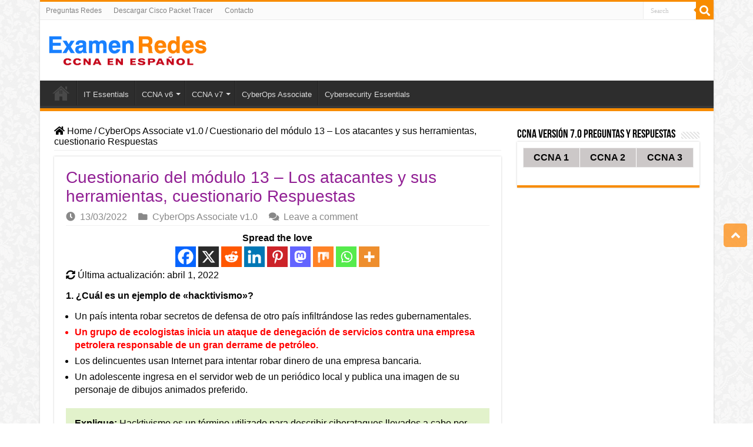

--- FILE ---
content_type: text/html; charset=UTF-8
request_url: https://examenredes.com/cuestionario-del-modulo-13-los-atacantes-y-sus-herramientas-cuestionario-respuestas/
body_size: 31320
content:
<!DOCTYPE html>
<html lang="es" prefix="og: https://ogp.me/ns#" prefix="og: http://ogp.me/ns#">
<head>
<meta charset="UTF-8" />
<link rel="pingback" href="https://examenredes.com/xmlrpc.php" />
<meta property="og:title" content="Cuestionario del módulo 13 &#8211; Los atacantes y sus herramientas, cuestionario Respuestas - ExamenRedes - Examen, preguntas y respuestas Redes De Computadores"/>
<meta property="og:type" content="article"/>
<meta property="og:description" content="1. ¿Cuál es un ejemplo de "hacktivismo"? Un país intenta robar secretos de defensa de otro país infi"/>
<meta property="og:url" content="https://examenredes.com/cuestionario-del-modulo-13-los-atacantes-y-sus-herramientas-cuestionario-respuestas/"/>
<meta property="og:site_name" content="ExamenRedes - Examen, preguntas y respuestas Redes De Computadores"/>
	<style>img:is([sizes="auto" i], [sizes^="auto," i]) { contain-intrinsic-size: 3000px 1500px }</style>
	
<!-- Optimización para motores de búsqueda de Rank Math -  https://rankmath.com/ -->
<title>Cuestionario del módulo 13 - Los atacantes y sus herramientas, cuestionario Respuestas</title>
<meta name="description" content="CyberOps Associate (Versión 1.0) 13.3.2 Prueba del módulo 13 - Los atacantes y sus herramientas, cuestionario Respuestas Español"/>
<meta name="robots" content="follow, index, max-snippet:-1, max-video-preview:-1, max-image-preview:large"/>
<link rel="canonical" href="https://examenredes.com/cuestionario-del-modulo-13-los-atacantes-y-sus-herramientas-cuestionario-respuestas/" />
<meta property="og:locale" content="es_ES" />
<meta property="og:type" content="article" />
<meta property="og:title" content="Cuestionario del módulo 13 - Los atacantes y sus herramientas, cuestionario Respuestas" />
<meta property="og:description" content="CyberOps Associate (Versión 1.0) 13.3.2 Prueba del módulo 13 - Los atacantes y sus herramientas, cuestionario Respuestas Español" />
<meta property="og:url" content="https://examenredes.com/cuestionario-del-modulo-13-los-atacantes-y-sus-herramientas-cuestionario-respuestas/" />
<meta property="og:site_name" content="ExamenRedes - Examen, preguntas y respuestas Redes De Computadores" />
<meta property="article:section" content="CyberOps Associate v1.0" />
<meta property="og:updated_time" content="2022-04-01T21:11:25-06:00" />
<meta name="twitter:card" content="summary_large_image" />
<meta name="twitter:title" content="Cuestionario del módulo 13 - Los atacantes y sus herramientas, cuestionario Respuestas" />
<meta name="twitter:description" content="CyberOps Associate (Versión 1.0) 13.3.2 Prueba del módulo 13 - Los atacantes y sus herramientas, cuestionario Respuestas Español" />
<meta name="twitter:label1" content="Escrito por" />
<meta name="twitter:data1" content="Ramos" />
<meta name="twitter:label2" content="Tiempo de lectura" />
<meta name="twitter:data2" content="7 minutos" />
<!-- /Plugin Rank Math WordPress SEO -->

<link rel='dns-prefetch' href='//use.fontawesome.com' />
<script type="text/javascript">
/* <![CDATA[ */
window._wpemojiSettings = {"baseUrl":"https:\/\/s.w.org\/images\/core\/emoji\/16.0.1\/72x72\/","ext":".png","svgUrl":"https:\/\/s.w.org\/images\/core\/emoji\/16.0.1\/svg\/","svgExt":".svg","source":{"concatemoji":"https:\/\/examenredes.com\/wp-includes\/js\/wp-emoji-release.min.js"}};
/*! This file is auto-generated */
!function(s,n){var o,i,e;function c(e){try{var t={supportTests:e,timestamp:(new Date).valueOf()};sessionStorage.setItem(o,JSON.stringify(t))}catch(e){}}function p(e,t,n){e.clearRect(0,0,e.canvas.width,e.canvas.height),e.fillText(t,0,0);var t=new Uint32Array(e.getImageData(0,0,e.canvas.width,e.canvas.height).data),a=(e.clearRect(0,0,e.canvas.width,e.canvas.height),e.fillText(n,0,0),new Uint32Array(e.getImageData(0,0,e.canvas.width,e.canvas.height).data));return t.every(function(e,t){return e===a[t]})}function u(e,t){e.clearRect(0,0,e.canvas.width,e.canvas.height),e.fillText(t,0,0);for(var n=e.getImageData(16,16,1,1),a=0;a<n.data.length;a++)if(0!==n.data[a])return!1;return!0}function f(e,t,n,a){switch(t){case"flag":return n(e,"\ud83c\udff3\ufe0f\u200d\u26a7\ufe0f","\ud83c\udff3\ufe0f\u200b\u26a7\ufe0f")?!1:!n(e,"\ud83c\udde8\ud83c\uddf6","\ud83c\udde8\u200b\ud83c\uddf6")&&!n(e,"\ud83c\udff4\udb40\udc67\udb40\udc62\udb40\udc65\udb40\udc6e\udb40\udc67\udb40\udc7f","\ud83c\udff4\u200b\udb40\udc67\u200b\udb40\udc62\u200b\udb40\udc65\u200b\udb40\udc6e\u200b\udb40\udc67\u200b\udb40\udc7f");case"emoji":return!a(e,"\ud83e\udedf")}return!1}function g(e,t,n,a){var r="undefined"!=typeof WorkerGlobalScope&&self instanceof WorkerGlobalScope?new OffscreenCanvas(300,150):s.createElement("canvas"),o=r.getContext("2d",{willReadFrequently:!0}),i=(o.textBaseline="top",o.font="600 32px Arial",{});return e.forEach(function(e){i[e]=t(o,e,n,a)}),i}function t(e){var t=s.createElement("script");t.src=e,t.defer=!0,s.head.appendChild(t)}"undefined"!=typeof Promise&&(o="wpEmojiSettingsSupports",i=["flag","emoji"],n.supports={everything:!0,everythingExceptFlag:!0},e=new Promise(function(e){s.addEventListener("DOMContentLoaded",e,{once:!0})}),new Promise(function(t){var n=function(){try{var e=JSON.parse(sessionStorage.getItem(o));if("object"==typeof e&&"number"==typeof e.timestamp&&(new Date).valueOf()<e.timestamp+604800&&"object"==typeof e.supportTests)return e.supportTests}catch(e){}return null}();if(!n){if("undefined"!=typeof Worker&&"undefined"!=typeof OffscreenCanvas&&"undefined"!=typeof URL&&URL.createObjectURL&&"undefined"!=typeof Blob)try{var e="postMessage("+g.toString()+"("+[JSON.stringify(i),f.toString(),p.toString(),u.toString()].join(",")+"));",a=new Blob([e],{type:"text/javascript"}),r=new Worker(URL.createObjectURL(a),{name:"wpTestEmojiSupports"});return void(r.onmessage=function(e){c(n=e.data),r.terminate(),t(n)})}catch(e){}c(n=g(i,f,p,u))}t(n)}).then(function(e){for(var t in e)n.supports[t]=e[t],n.supports.everything=n.supports.everything&&n.supports[t],"flag"!==t&&(n.supports.everythingExceptFlag=n.supports.everythingExceptFlag&&n.supports[t]);n.supports.everythingExceptFlag=n.supports.everythingExceptFlag&&!n.supports.flag,n.DOMReady=!1,n.readyCallback=function(){n.DOMReady=!0}}).then(function(){return e}).then(function(){var e;n.supports.everything||(n.readyCallback(),(e=n.source||{}).concatemoji?t(e.concatemoji):e.wpemoji&&e.twemoji&&(t(e.twemoji),t(e.wpemoji)))}))}((window,document),window._wpemojiSettings);
/* ]]> */
</script>
<style id='wp-emoji-styles-inline-css' type='text/css'>

	img.wp-smiley, img.emoji {
		display: inline !important;
		border: none !important;
		box-shadow: none !important;
		height: 1em !important;
		width: 1em !important;
		margin: 0 0.07em !important;
		vertical-align: -0.1em !important;
		background: none !important;
		padding: 0 !important;
	}
</style>
<link rel='stylesheet' id='wp-block-library-css' href='https://examenredes.com/wp-includes/css/dist/block-library/style.min.css' type='text/css' media='all' />
<style id='classic-theme-styles-inline-css' type='text/css'>
/*! This file is auto-generated */
.wp-block-button__link{color:#fff;background-color:#32373c;border-radius:9999px;box-shadow:none;text-decoration:none;padding:calc(.667em + 2px) calc(1.333em + 2px);font-size:1.125em}.wp-block-file__button{background:#32373c;color:#fff;text-decoration:none}
</style>
<style id='global-styles-inline-css' type='text/css'>
:root{--wp--preset--aspect-ratio--square: 1;--wp--preset--aspect-ratio--4-3: 4/3;--wp--preset--aspect-ratio--3-4: 3/4;--wp--preset--aspect-ratio--3-2: 3/2;--wp--preset--aspect-ratio--2-3: 2/3;--wp--preset--aspect-ratio--16-9: 16/9;--wp--preset--aspect-ratio--9-16: 9/16;--wp--preset--color--black: #000000;--wp--preset--color--cyan-bluish-gray: #abb8c3;--wp--preset--color--white: #ffffff;--wp--preset--color--pale-pink: #f78da7;--wp--preset--color--vivid-red: #cf2e2e;--wp--preset--color--luminous-vivid-orange: #ff6900;--wp--preset--color--luminous-vivid-amber: #fcb900;--wp--preset--color--light-green-cyan: #7bdcb5;--wp--preset--color--vivid-green-cyan: #00d084;--wp--preset--color--pale-cyan-blue: #8ed1fc;--wp--preset--color--vivid-cyan-blue: #0693e3;--wp--preset--color--vivid-purple: #9b51e0;--wp--preset--gradient--vivid-cyan-blue-to-vivid-purple: linear-gradient(135deg,rgba(6,147,227,1) 0%,rgb(155,81,224) 100%);--wp--preset--gradient--light-green-cyan-to-vivid-green-cyan: linear-gradient(135deg,rgb(122,220,180) 0%,rgb(0,208,130) 100%);--wp--preset--gradient--luminous-vivid-amber-to-luminous-vivid-orange: linear-gradient(135deg,rgba(252,185,0,1) 0%,rgba(255,105,0,1) 100%);--wp--preset--gradient--luminous-vivid-orange-to-vivid-red: linear-gradient(135deg,rgba(255,105,0,1) 0%,rgb(207,46,46) 100%);--wp--preset--gradient--very-light-gray-to-cyan-bluish-gray: linear-gradient(135deg,rgb(238,238,238) 0%,rgb(169,184,195) 100%);--wp--preset--gradient--cool-to-warm-spectrum: linear-gradient(135deg,rgb(74,234,220) 0%,rgb(151,120,209) 20%,rgb(207,42,186) 40%,rgb(238,44,130) 60%,rgb(251,105,98) 80%,rgb(254,248,76) 100%);--wp--preset--gradient--blush-light-purple: linear-gradient(135deg,rgb(255,206,236) 0%,rgb(152,150,240) 100%);--wp--preset--gradient--blush-bordeaux: linear-gradient(135deg,rgb(254,205,165) 0%,rgb(254,45,45) 50%,rgb(107,0,62) 100%);--wp--preset--gradient--luminous-dusk: linear-gradient(135deg,rgb(255,203,112) 0%,rgb(199,81,192) 50%,rgb(65,88,208) 100%);--wp--preset--gradient--pale-ocean: linear-gradient(135deg,rgb(255,245,203) 0%,rgb(182,227,212) 50%,rgb(51,167,181) 100%);--wp--preset--gradient--electric-grass: linear-gradient(135deg,rgb(202,248,128) 0%,rgb(113,206,126) 100%);--wp--preset--gradient--midnight: linear-gradient(135deg,rgb(2,3,129) 0%,rgb(40,116,252) 100%);--wp--preset--font-size--small: 13px;--wp--preset--font-size--medium: 20px;--wp--preset--font-size--large: 36px;--wp--preset--font-size--x-large: 42px;--wp--preset--spacing--20: 0.44rem;--wp--preset--spacing--30: 0.67rem;--wp--preset--spacing--40: 1rem;--wp--preset--spacing--50: 1.5rem;--wp--preset--spacing--60: 2.25rem;--wp--preset--spacing--70: 3.38rem;--wp--preset--spacing--80: 5.06rem;--wp--preset--shadow--natural: 6px 6px 9px rgba(0, 0, 0, 0.2);--wp--preset--shadow--deep: 12px 12px 50px rgba(0, 0, 0, 0.4);--wp--preset--shadow--sharp: 6px 6px 0px rgba(0, 0, 0, 0.2);--wp--preset--shadow--outlined: 6px 6px 0px -3px rgba(255, 255, 255, 1), 6px 6px rgba(0, 0, 0, 1);--wp--preset--shadow--crisp: 6px 6px 0px rgba(0, 0, 0, 1);}:where(.is-layout-flex){gap: 0.5em;}:where(.is-layout-grid){gap: 0.5em;}body .is-layout-flex{display: flex;}.is-layout-flex{flex-wrap: wrap;align-items: center;}.is-layout-flex > :is(*, div){margin: 0;}body .is-layout-grid{display: grid;}.is-layout-grid > :is(*, div){margin: 0;}:where(.wp-block-columns.is-layout-flex){gap: 2em;}:where(.wp-block-columns.is-layout-grid){gap: 2em;}:where(.wp-block-post-template.is-layout-flex){gap: 1.25em;}:where(.wp-block-post-template.is-layout-grid){gap: 1.25em;}.has-black-color{color: var(--wp--preset--color--black) !important;}.has-cyan-bluish-gray-color{color: var(--wp--preset--color--cyan-bluish-gray) !important;}.has-white-color{color: var(--wp--preset--color--white) !important;}.has-pale-pink-color{color: var(--wp--preset--color--pale-pink) !important;}.has-vivid-red-color{color: var(--wp--preset--color--vivid-red) !important;}.has-luminous-vivid-orange-color{color: var(--wp--preset--color--luminous-vivid-orange) !important;}.has-luminous-vivid-amber-color{color: var(--wp--preset--color--luminous-vivid-amber) !important;}.has-light-green-cyan-color{color: var(--wp--preset--color--light-green-cyan) !important;}.has-vivid-green-cyan-color{color: var(--wp--preset--color--vivid-green-cyan) !important;}.has-pale-cyan-blue-color{color: var(--wp--preset--color--pale-cyan-blue) !important;}.has-vivid-cyan-blue-color{color: var(--wp--preset--color--vivid-cyan-blue) !important;}.has-vivid-purple-color{color: var(--wp--preset--color--vivid-purple) !important;}.has-black-background-color{background-color: var(--wp--preset--color--black) !important;}.has-cyan-bluish-gray-background-color{background-color: var(--wp--preset--color--cyan-bluish-gray) !important;}.has-white-background-color{background-color: var(--wp--preset--color--white) !important;}.has-pale-pink-background-color{background-color: var(--wp--preset--color--pale-pink) !important;}.has-vivid-red-background-color{background-color: var(--wp--preset--color--vivid-red) !important;}.has-luminous-vivid-orange-background-color{background-color: var(--wp--preset--color--luminous-vivid-orange) !important;}.has-luminous-vivid-amber-background-color{background-color: var(--wp--preset--color--luminous-vivid-amber) !important;}.has-light-green-cyan-background-color{background-color: var(--wp--preset--color--light-green-cyan) !important;}.has-vivid-green-cyan-background-color{background-color: var(--wp--preset--color--vivid-green-cyan) !important;}.has-pale-cyan-blue-background-color{background-color: var(--wp--preset--color--pale-cyan-blue) !important;}.has-vivid-cyan-blue-background-color{background-color: var(--wp--preset--color--vivid-cyan-blue) !important;}.has-vivid-purple-background-color{background-color: var(--wp--preset--color--vivid-purple) !important;}.has-black-border-color{border-color: var(--wp--preset--color--black) !important;}.has-cyan-bluish-gray-border-color{border-color: var(--wp--preset--color--cyan-bluish-gray) !important;}.has-white-border-color{border-color: var(--wp--preset--color--white) !important;}.has-pale-pink-border-color{border-color: var(--wp--preset--color--pale-pink) !important;}.has-vivid-red-border-color{border-color: var(--wp--preset--color--vivid-red) !important;}.has-luminous-vivid-orange-border-color{border-color: var(--wp--preset--color--luminous-vivid-orange) !important;}.has-luminous-vivid-amber-border-color{border-color: var(--wp--preset--color--luminous-vivid-amber) !important;}.has-light-green-cyan-border-color{border-color: var(--wp--preset--color--light-green-cyan) !important;}.has-vivid-green-cyan-border-color{border-color: var(--wp--preset--color--vivid-green-cyan) !important;}.has-pale-cyan-blue-border-color{border-color: var(--wp--preset--color--pale-cyan-blue) !important;}.has-vivid-cyan-blue-border-color{border-color: var(--wp--preset--color--vivid-cyan-blue) !important;}.has-vivid-purple-border-color{border-color: var(--wp--preset--color--vivid-purple) !important;}.has-vivid-cyan-blue-to-vivid-purple-gradient-background{background: var(--wp--preset--gradient--vivid-cyan-blue-to-vivid-purple) !important;}.has-light-green-cyan-to-vivid-green-cyan-gradient-background{background: var(--wp--preset--gradient--light-green-cyan-to-vivid-green-cyan) !important;}.has-luminous-vivid-amber-to-luminous-vivid-orange-gradient-background{background: var(--wp--preset--gradient--luminous-vivid-amber-to-luminous-vivid-orange) !important;}.has-luminous-vivid-orange-to-vivid-red-gradient-background{background: var(--wp--preset--gradient--luminous-vivid-orange-to-vivid-red) !important;}.has-very-light-gray-to-cyan-bluish-gray-gradient-background{background: var(--wp--preset--gradient--very-light-gray-to-cyan-bluish-gray) !important;}.has-cool-to-warm-spectrum-gradient-background{background: var(--wp--preset--gradient--cool-to-warm-spectrum) !important;}.has-blush-light-purple-gradient-background{background: var(--wp--preset--gradient--blush-light-purple) !important;}.has-blush-bordeaux-gradient-background{background: var(--wp--preset--gradient--blush-bordeaux) !important;}.has-luminous-dusk-gradient-background{background: var(--wp--preset--gradient--luminous-dusk) !important;}.has-pale-ocean-gradient-background{background: var(--wp--preset--gradient--pale-ocean) !important;}.has-electric-grass-gradient-background{background: var(--wp--preset--gradient--electric-grass) !important;}.has-midnight-gradient-background{background: var(--wp--preset--gradient--midnight) !important;}.has-small-font-size{font-size: var(--wp--preset--font-size--small) !important;}.has-medium-font-size{font-size: var(--wp--preset--font-size--medium) !important;}.has-large-font-size{font-size: var(--wp--preset--font-size--large) !important;}.has-x-large-font-size{font-size: var(--wp--preset--font-size--x-large) !important;}
:where(.wp-block-post-template.is-layout-flex){gap: 1.25em;}:where(.wp-block-post-template.is-layout-grid){gap: 1.25em;}
:where(.wp-block-columns.is-layout-flex){gap: 2em;}:where(.wp-block-columns.is-layout-grid){gap: 2em;}
:root :where(.wp-block-pullquote){font-size: 1.5em;line-height: 1.6;}
</style>
<link rel='stylesheet' id='wpdm-font-awesome-css' href='https://use.fontawesome.com/releases/v6.7.2/css/all.css' type='text/css' media='all' />
<link rel='stylesheet' id='wpdm-front-css' href='https://examenredes.com/wp-content/plugins/download-manager/assets/css/front.min.css' type='text/css' media='all' />
<link rel='stylesheet' id='dwqa-font-awesome-css' href='https://examenredes.com/wp-content/plugins/dw-question-answer-pro/templates/assets/css/font-awesome.min.css' type='text/css' media='all' />
<link rel='stylesheet' id='dwqa-style-css' href='https://examenredes.com/wp-content/plugins/dw-question-answer-pro/templates/assets/css/style.css' type='text/css' media='all' />
<link rel='stylesheet' id='dwqa-style-rtl-css' href='https://examenredes.com/wp-content/plugins/dw-question-answer-pro/templates/assets/css/rtl.css' type='text/css' media='all' />
<link rel='stylesheet' id='dwqa-akismet-button-report-spam-style-css' href='https://examenredes.com/wp-content/plugins/dw-question-answer-pro/assets/css/dwqa-akismet-button-report-spam.css' type='text/css' media='all' />
<link rel='stylesheet' id='wpProQuiz_front_style-css' href='https://examenredes.com/wp-content/plugins/wp-pro-quiz/css/wpProQuiz_front.min.css' type='text/css' media='all' />
<link rel='stylesheet' id='tie-style-css' href='https://examenredes.com/wp-content/themes/sahifa/style.css' type='text/css' media='all' />
<link rel='stylesheet' id='tie-ilightbox-skin-css' href='https://examenredes.com/wp-content/themes/sahifa/css/ilightbox/light-skin/skin.css' type='text/css' media='all' />
<link rel='stylesheet' id='dwqa_leaderboard-css' href='https://examenredes.com/wp-content/plugins/dw-question-answer-pro/templates/assets/css/leaderboard.css' type='text/css' media='all' />
<link rel='stylesheet' id='heateor_sss_frontend_css-css' href='https://examenredes.com/wp-content/plugins/sassy-social-share/public/css/sassy-social-share-public.css' type='text/css' media='all' />
<style id='heateor_sss_frontend_css-inline-css' type='text/css'>
.heateor_sss_button_instagram span.heateor_sss_svg,a.heateor_sss_instagram span.heateor_sss_svg{background:radial-gradient(circle at 30% 107%,#fdf497 0,#fdf497 5%,#fd5949 45%,#d6249f 60%,#285aeb 90%)}.heateor_sss_horizontal_sharing .heateor_sss_svg,.heateor_sss_standard_follow_icons_container .heateor_sss_svg{color:#fff;border-width:0px;border-style:solid;border-color:transparent}.heateor_sss_horizontal_sharing .heateorSssTCBackground{color:#666}.heateor_sss_horizontal_sharing span.heateor_sss_svg:hover,.heateor_sss_standard_follow_icons_container span.heateor_sss_svg:hover{border-color:transparent;}.heateor_sss_vertical_sharing span.heateor_sss_svg,.heateor_sss_floating_follow_icons_container span.heateor_sss_svg{color:#fff;border-width:0px;border-style:solid;border-color:transparent;}.heateor_sss_vertical_sharing .heateorSssTCBackground{color:#666;}.heateor_sss_vertical_sharing span.heateor_sss_svg:hover,.heateor_sss_floating_follow_icons_container span.heateor_sss_svg:hover{border-color:transparent;}@media screen and (max-width:783px) {.heateor_sss_vertical_sharing{display:none!important}}div.heateor_sss_sharing_title{text-align:center}div.heateor_sss_sharing_ul{width:100%;text-align:center;}div.heateor_sss_horizontal_sharing div.heateor_sss_sharing_ul a{float:none!important;display:inline-block;}
</style>
<link rel='stylesheet' id='wpdiscuz-frontend-css-css' href='https://examenredes.com/wp-content/plugins/wpdiscuz/themes/default/style.css' type='text/css' media='all' />
<style id='wpdiscuz-frontend-css-inline-css' type='text/css'>
 #wpdcom .wpd-blog-administrator .wpd-comment-label{color:#ffffff;background-color:#ff451f;border:none}#wpdcom .wpd-blog-administrator .wpd-comment-author, #wpdcom .wpd-blog-administrator .wpd-comment-author a{color:#ff451f}#wpdcom.wpd-layout-1 .wpd-comment .wpd-blog-administrator .wpd-avatar img{border-color:#ff451f}#wpdcom.wpd-layout-2 .wpd-comment.wpd-reply .wpd-comment-wrap.wpd-blog-administrator{border-left:3px solid #ff451f}#wpdcom.wpd-layout-2 .wpd-comment .wpd-blog-administrator .wpd-avatar img{border-bottom-color:#ff451f}#wpdcom.wpd-layout-3 .wpd-blog-administrator .wpd-comment-subheader{border-top:1px dashed #ff451f}#wpdcom.wpd-layout-3 .wpd-reply .wpd-blog-administrator .wpd-comment-right{border-left:1px solid #ff451f}#wpdcom .wpd-blog-editor .wpd-comment-label{color:#ffffff;background-color:#d36000;border:none}#wpdcom .wpd-blog-editor .wpd-comment-author, #wpdcom .wpd-blog-editor .wpd-comment-author a{color:#d36000}#wpdcom.wpd-layout-1 .wpd-comment .wpd-blog-editor .wpd-avatar img{border-color:#d36000}#wpdcom.wpd-layout-2 .wpd-comment.wpd-reply .wpd-comment-wrap.wpd-blog-editor{border-left:3px solid #d36000}#wpdcom.wpd-layout-2 .wpd-comment .wpd-blog-editor .wpd-avatar img{border-bottom-color:#d36000}#wpdcom.wpd-layout-3 .wpd-blog-editor .wpd-comment-subheader{border-top:1px dashed #d36000}#wpdcom.wpd-layout-3 .wpd-reply .wpd-blog-editor .wpd-comment-right{border-left:1px solid #d36000}#wpdcom .wpd-blog-author .wpd-comment-label{color:#ffffff;background-color:#327324;border:none}#wpdcom .wpd-blog-author .wpd-comment-author, #wpdcom .wpd-blog-author .wpd-comment-author a{color:#327324}#wpdcom.wpd-layout-1 .wpd-comment .wpd-blog-author .wpd-avatar img{border-color:#327324}#wpdcom.wpd-layout-2 .wpd-comment .wpd-blog-author .wpd-avatar img{border-bottom-color:#327324}#wpdcom.wpd-layout-3 .wpd-blog-author .wpd-comment-subheader{border-top:1px dashed #327324}#wpdcom.wpd-layout-3 .wpd-reply .wpd-blog-author .wpd-comment-right{border-left:1px solid #327324}#wpdcom .wpd-blog-contributor .wpd-comment-label{color:#ffffff;background-color:#a240cd;border:none}#wpdcom .wpd-blog-contributor .wpd-comment-author, #wpdcom .wpd-blog-contributor .wpd-comment-author a{color:#a240cd}#wpdcom.wpd-layout-1 .wpd-comment .wpd-blog-contributor .wpd-avatar img{border-color:#a240cd}#wpdcom.wpd-layout-2 .wpd-comment .wpd-blog-contributor .wpd-avatar img{border-bottom-color:#a240cd}#wpdcom.wpd-layout-3 .wpd-blog-contributor .wpd-comment-subheader{border-top:1px dashed #a240cd}#wpdcom.wpd-layout-3 .wpd-reply .wpd-blog-contributor .wpd-comment-right{border-left:1px solid #a240cd}#wpdcom .wpd-blog-subscriber .wpd-comment-label{color:#ffffff;background-color:#31839e;border:none}#wpdcom .wpd-blog-subscriber .wpd-comment-author, #wpdcom .wpd-blog-subscriber .wpd-comment-author a{color:#31839e}#wpdcom.wpd-layout-2 .wpd-comment .wpd-blog-subscriber .wpd-avatar img{border-bottom-color:#31839e}#wpdcom.wpd-layout-3 .wpd-blog-subscriber .wpd-comment-subheader{border-top:1px dashed #31839e}#wpdcom .wpd-blog-customer .wpd-comment-label{color:#ffffff;background-color:#31839e;border:none}#wpdcom .wpd-blog-customer .wpd-comment-author, #wpdcom .wpd-blog-customer .wpd-comment-author a{color:#31839e}#wpdcom.wpd-layout-1 .wpd-comment .wpd-blog-customer .wpd-avatar img{border-color:#31839e}#wpdcom.wpd-layout-2 .wpd-comment .wpd-blog-customer .wpd-avatar img{border-bottom-color:#31839e}#wpdcom.wpd-layout-3 .wpd-blog-customer .wpd-comment-subheader{border-top:1px dashed #31839e}#wpdcom.wpd-layout-3 .wpd-reply .wpd-blog-customer .wpd-comment-right{border-left:1px solid #31839e}#wpdcom .wpd-blog-shop_manager .wpd-comment-label{color:#ffffff;background-color:#31839e;border:none}#wpdcom .wpd-blog-shop_manager .wpd-comment-author, #wpdcom .wpd-blog-shop_manager .wpd-comment-author a{color:#31839e}#wpdcom.wpd-layout-1 .wpd-comment .wpd-blog-shop_manager .wpd-avatar img{border-color:#31839e}#wpdcom.wpd-layout-2 .wpd-comment .wpd-blog-shop_manager .wpd-avatar img{border-bottom-color:#31839e}#wpdcom.wpd-layout-3 .wpd-blog-shop_manager .wpd-comment-subheader{border-top:1px dashed #31839e}#wpdcom.wpd-layout-3 .wpd-reply .wpd-blog-shop_manager .wpd-comment-right{border-left:1px solid #31839e}#wpdcom .wpd-blog-post_author .wpd-comment-label{color:#ffffff;background-color:#07B290;border:none}#wpdcom .wpd-blog-post_author .wpd-comment-author, #wpdcom .wpd-blog-post_author .wpd-comment-author a{color:#07B290}#wpdcom .wpd-blog-post_author .wpd-avatar img{border-color:#07B290}#wpdcom.wpd-layout-1 .wpd-comment .wpd-blog-post_author .wpd-avatar img{border-color:#07B290}#wpdcom.wpd-layout-2 .wpd-comment.wpd-reply .wpd-comment-wrap.wpd-blog-post_author{border-left:3px solid #07B290}#wpdcom.wpd-layout-2 .wpd-comment .wpd-blog-post_author .wpd-avatar img{border-bottom-color:#07B290}#wpdcom.wpd-layout-3 .wpd-blog-post_author .wpd-comment-subheader{border-top:1px dashed #07B290}#wpdcom.wpd-layout-3 .wpd-reply .wpd-blog-post_author .wpd-comment-right{border-left:1px solid #07B290}#wpdcom .wpd-blog-guest .wpd-comment-label{color:#ffffff;background-color:#898989;border:none}#wpdcom .wpd-blog-guest .wpd-comment-author, #wpdcom .wpd-blog-guest .wpd-comment-author a{color:#898989}#wpdcom.wpd-layout-3 .wpd-blog-guest .wpd-comment-subheader{border-top:1px dashed #898989}#comments, #respond, .comments-area, #wpdcom{}#wpdcom .ql-editor > *{color:#262626}#wpdcom .ql-editor::before{}#wpdcom .ql-toolbar{border:1px solid #d3d3d3;border-top:none}#wpdcom .ql-container{border:1px solid #d3d3d3;border-bottom:none}#wpdcom .wpd-form-row .wpdiscuz-item input[type="text"], #wpdcom .wpd-form-row .wpdiscuz-item input[type="email"], #wpdcom .wpd-form-row .wpdiscuz-item input[type="url"], #wpdcom .wpd-form-row .wpdiscuz-item input[type="color"], #wpdcom .wpd-form-row .wpdiscuz-item input[type="date"], #wpdcom .wpd-form-row .wpdiscuz-item input[type="datetime"], #wpdcom .wpd-form-row .wpdiscuz-item input[type="datetime-local"], #wpdcom .wpd-form-row .wpdiscuz-item input[type="month"], #wpdcom .wpd-form-row .wpdiscuz-item input[type="number"], #wpdcom .wpd-form-row .wpdiscuz-item input[type="time"], #wpdcom textarea, #wpdcom select{border:1px solid #d3d3d3;color:#1c1c1c}#wpdcom .wpd-form-row .wpdiscuz-item textarea{border:1px solid #d3d3d3}#wpdcom input::placeholder, #wpdcom textarea::placeholder, #wpdcom input::-moz-placeholder, #wpdcom textarea::-webkit-input-placeholder{}#wpdcom .wpd-comment-text{color:#1c1c1c}#wpdcom .wpd-thread-head .wpd-thread-info{border-bottom:2px solid #00B38F}#wpdcom .wpd-thread-head .wpd-thread-info.wpd-reviews-tab svg{fill:#00B38F}#wpdcom .wpd-thread-head .wpdiscuz-user-settings{border-bottom:2px solid #00B38F}#wpdcom .wpd-thread-head .wpdiscuz-user-settings:hover{color:#00B38F}#wpdcom .wpd-comment .wpd-follow-link:hover{color:#00B38F}#wpdcom .wpd-comment-status .wpd-sticky{color:#00B38F}#wpdcom .wpd-thread-filter .wpdf-active{color:#00B38F;border-bottom-color:#00B38F}#wpdcom .wpd-comment-info-bar{border:1px dashed #33c3a6;background:#e6f8f4}#wpdcom .wpd-comment-info-bar .wpd-current-view i{color:#00B38F}#wpdcom .wpd-filter-view-all:hover{background:#00B38F}#wpdcom .wpdiscuz-item .wpdiscuz-rating > label{color:#DDDDDD}#wpdcom .wpdiscuz-item .wpdiscuz-rating:not(:checked) > label:hover, .wpdiscuz-rating:not(:checked) > label:hover ~ label{}#wpdcom .wpdiscuz-item .wpdiscuz-rating > input ~ label:hover, #wpdcom .wpdiscuz-item .wpdiscuz-rating > input:not(:checked) ~ label:hover ~ label, #wpdcom .wpdiscuz-item .wpdiscuz-rating > input:not(:checked) ~ label:hover ~ label{color:#FFED85}#wpdcom .wpdiscuz-item .wpdiscuz-rating > input:checked ~ label:hover, #wpdcom .wpdiscuz-item .wpdiscuz-rating > input:checked ~ label:hover, #wpdcom .wpdiscuz-item .wpdiscuz-rating > label:hover ~ input:checked ~ label, #wpdcom .wpdiscuz-item .wpdiscuz-rating > input:checked + label:hover ~ label, #wpdcom .wpdiscuz-item .wpdiscuz-rating > input:checked ~ label:hover ~ label, .wpd-custom-field .wcf-active-star, #wpdcom .wpdiscuz-item .wpdiscuz-rating > input:checked ~ label{color:#FFD700}#wpd-post-rating .wpd-rating-wrap .wpd-rating-stars svg .wpd-star{fill:#DDDDDD}#wpd-post-rating .wpd-rating-wrap .wpd-rating-stars svg .wpd-active{fill:#FFD700}#wpd-post-rating .wpd-rating-wrap .wpd-rate-starts svg .wpd-star{fill:#DDDDDD}#wpd-post-rating .wpd-rating-wrap .wpd-rate-starts:hover svg .wpd-star{fill:#FFED85}#wpd-post-rating.wpd-not-rated .wpd-rating-wrap .wpd-rate-starts svg:hover ~ svg .wpd-star{fill:#DDDDDD}.wpdiscuz-post-rating-wrap .wpd-rating .wpd-rating-wrap .wpd-rating-stars svg .wpd-star{fill:#DDDDDD}.wpdiscuz-post-rating-wrap .wpd-rating .wpd-rating-wrap .wpd-rating-stars svg .wpd-active{fill:#FFD700}#wpdcom .wpd-comment .wpd-follow-active{color:#ff7a00}#wpdcom .page-numbers{color:#555;border:#555 1px solid}#wpdcom span.current{background:#555}#wpdcom.wpd-layout-1 .wpd-new-loaded-comment > .wpd-comment-wrap > .wpd-comment-right{background:#FFFAD6}#wpdcom.wpd-layout-2 .wpd-new-loaded-comment.wpd-comment > .wpd-comment-wrap > .wpd-comment-right{background:#FFFAD6}#wpdcom.wpd-layout-2 .wpd-new-loaded-comment.wpd-comment.wpd-reply > .wpd-comment-wrap > .wpd-comment-right{background:transparent}#wpdcom.wpd-layout-2 .wpd-new-loaded-comment.wpd-comment.wpd-reply > .wpd-comment-wrap{background:#FFFAD6}#wpdcom.wpd-layout-3 .wpd-new-loaded-comment.wpd-comment > .wpd-comment-wrap > .wpd-comment-right{background:#FFFAD6}#wpdcom .wpd-follow:hover i, #wpdcom .wpd-unfollow:hover i, #wpdcom .wpd-comment .wpd-follow-active:hover i{color:#00B38F}#wpdcom .wpdiscuz-readmore{cursor:pointer;color:#00B38F}.wpd-custom-field .wcf-pasiv-star, #wpcomm .wpdiscuz-item .wpdiscuz-rating > label{color:#DDDDDD}.wpd-wrapper .wpd-list-item.wpd-active{border-top:3px solid #00B38F}#wpdcom.wpd-layout-2 .wpd-comment.wpd-reply.wpd-unapproved-comment .wpd-comment-wrap{border-left:3px solid #FFFAD6}#wpdcom.wpd-layout-3 .wpd-comment.wpd-reply.wpd-unapproved-comment .wpd-comment-right{border-left:1px solid #FFFAD6}#wpdcom .wpd-prim-button{background-color:#07B290;color:#FFFFFF}#wpdcom .wpd_label__check i.wpdicon-on{color:#07B290;border:1px solid #83d9c8}#wpd-bubble-wrapper #wpd-bubble-all-comments-count{color:#1DB99A}#wpd-bubble-wrapper > div{background-color:#1DB99A}#wpd-bubble-wrapper > #wpd-bubble #wpd-bubble-add-message{background-color:#1DB99A}#wpd-bubble-wrapper > #wpd-bubble #wpd-bubble-add-message::before{border-left-color:#1DB99A;border-right-color:#1DB99A}#wpd-bubble-wrapper.wpd-right-corner > #wpd-bubble #wpd-bubble-add-message::before{border-left-color:#1DB99A;border-right-color:#1DB99A}.wpd-inline-icon-wrapper path.wpd-inline-icon-first{fill:#1DB99A}.wpd-inline-icon-count{background-color:#1DB99A}.wpd-inline-icon-count::before{border-right-color:#1DB99A}.wpd-inline-form-wrapper::before{border-bottom-color:#1DB99A}.wpd-inline-form-question{background-color:#1DB99A}.wpd-inline-form{background-color:#1DB99A}.wpd-last-inline-comments-wrapper{border-color:#1DB99A}.wpd-last-inline-comments-wrapper::before{border-bottom-color:#1DB99A}.wpd-last-inline-comments-wrapper .wpd-view-all-inline-comments{background:#1DB99A}.wpd-last-inline-comments-wrapper .wpd-view-all-inline-comments:hover,.wpd-last-inline-comments-wrapper .wpd-view-all-inline-comments:active,.wpd-last-inline-comments-wrapper .wpd-view-all-inline-comments:focus{background-color:#1DB99A}#wpdcom .ql-snow .ql-tooltip[data-mode="link"]::before{content:"Enter link:"}#wpdcom .ql-snow .ql-tooltip.ql-editing a.ql-action::after{content:"Save"}.comments-area{width:auto}
</style>
<link rel='stylesheet' id='wpdiscuz-fa-css' href='https://examenredes.com/wp-content/plugins/wpdiscuz/assets/third-party/font-awesome-5.13.0/css/fa.min.css' type='text/css' media='all' />
<link rel='stylesheet' id='wpdiscuz-combo-css-css' href='https://examenredes.com/wp-content/plugins/wpdiscuz/assets/css/wpdiscuz-combo.min.css' type='text/css' media='all' />
<script type="text/javascript" src="https://examenredes.com/wp-includes/js/jquery/jquery.min.js" id="jquery-core-js"></script>
<script type="text/javascript" src="https://examenredes.com/wp-includes/js/jquery/jquery-migrate.min.js" id="jquery-migrate-js"></script>
<script type="text/javascript" src="https://examenredes.com/wp-content/plugins/download-manager/assets/js/wpdm.min.js" id="wpdmjs-js"></script>
<script type="text/javascript" id="wpdm-frontjs-js-extra">
/* <![CDATA[ */
var wpdm_url = {"home":"https:\/\/examenredes.com\/","site":"https:\/\/examenredes.com\/","ajax":"https:\/\/examenredes.com\/wp-admin\/admin-ajax.php"};
var wpdm_js = {"spinner":"<i class=\"fas fa-sun fa-spin\"><\/i>","client_id":"ba8abdab92128b7ba67f50e7dbcae3d6"};
var wpdm_strings = {"pass_var":"\u00a1Contrase\u00f1a verificada!","pass_var_q":"Haz clic en el bot\u00f3n siguiente para iniciar la descarga.","start_dl":"Iniciar descarga"};
/* ]]> */
</script>
<script type="text/javascript" src="https://examenredes.com/wp-content/plugins/download-manager/assets/js/front.min.js" id="wpdm-frontjs-js"></script>
<script type="text/javascript" src="https://examenredes.com/wp-content/plugins/dw-question-answer-pro/assets/js/dwqa-akismet-button-report-spam.js" id="dwqa-akismet-button-report-spam-script-js"></script>
<link rel="https://api.w.org/" href="https://examenredes.com/wp-json/" /><link rel="alternate" title="JSON" type="application/json" href="https://examenredes.com/wp-json/wp/v2/posts/11747" /><link rel="EditURI" type="application/rsd+xml" title="RSD" href="https://examenredes.com/xmlrpc.php?rsd" />
<link rel="alternate" title="oEmbed (JSON)" type="application/json+oembed" href="https://examenredes.com/wp-json/oembed/1.0/embed?url=https%3A%2F%2Fexamenredes.com%2Fcuestionario-del-modulo-13-los-atacantes-y-sus-herramientas-cuestionario-respuestas%2F" />
<link rel="alternate" title="oEmbed (XML)" type="text/xml+oembed" href="https://examenredes.com/wp-json/oembed/1.0/embed?url=https%3A%2F%2Fexamenredes.com%2Fcuestionario-del-modulo-13-los-atacantes-y-sus-herramientas-cuestionario-respuestas%2F&#038;format=xml" />
<link rel="shortcut icon" href="https://examenredes.com/wp-content/uploads/2023/11/fa.png" title="Favicon" />
<!--[if IE]>
<script type="text/javascript">jQuery(document).ready(function (){ jQuery(".menu-item").has("ul").children("a").attr("aria-haspopup", "true");});</script>
<![endif]-->
<!--[if lt IE 9]>
<script src="https://examenredes.com/wp-content/themes/sahifa/js/html5.js"></script>
<script src="https://examenredes.com/wp-content/themes/sahifa/js/selectivizr-min.js"></script>
<![endif]-->
<!--[if IE 9]>
<link rel="stylesheet" type="text/css" media="all" href="https://examenredes.com/wp-content/themes/sahifa/css/ie9.css" />
<![endif]-->
<!--[if IE 8]>
<link rel="stylesheet" type="text/css" media="all" href="https://examenredes.com/wp-content/themes/sahifa/css/ie8.css" />
<![endif]-->
<!--[if IE 7]>
<link rel="stylesheet" type="text/css" media="all" href="https://examenredes.com/wp-content/themes/sahifa/css/ie7.css" />
<![endif]-->


<meta name="viewport" content="width=device-width, initial-scale=1.0" />

<link rel="apple-touch-icon" sizes="144x144" href="/apple-touch-icon.png">
<link rel="icon" type="image/png" sizes="32x32" href="/favicon-32x32.png">
<link rel="icon" type="image/png" sizes="16x16" href="/favicon-16x16.png">
<link rel="manifest" href="/site.webmanifest">
<link rel="mask-icon" href="/safari-pinned-tab.svg" color="#5bbad5">
<meta name="msapplication-TileColor" content="#da532c">
<meta name="theme-color" content="#ffffff">
<script defer data-cfasync='false' src='https://s.clickiocdn.com/t/245207_wv.js'></script>
<!-- Default Consent Mode config -->
<script>
    //<![CDATA[
    window.dataLayer = window.dataLayer || [];
    function gtag(){dataLayer.push(arguments);}
    gtag('consent', 'default', {
        'ad_storage': 'granted',
        'analytics_storage': 'granted',
        'functionality_storage': 'granted',
        'personalization_storage': 'granted',
        'security_storage': 'granted',
        'ad_user_data': 'granted',
        'ad_personalization': 'granted',
        'wait_for_update': 1500
    });
    gtag('consent', 'default', {
        'region': ['AT', 'BE', 'BG', 'HR', 'CY', 'CZ', 'DK', 'EE', 'FI', 'FR', 'DE', 'GR', 'HU', 'IS', 'IE', 'IT', 'LV', 'LI', 'LT', 'LU', 'MT', 'NL', 'NO', 'PL', 'PT', 'RO', 'SK', 'SI', 'ES', 'SE', 'GB', 'CH'],
        'ad_storage': 'denied',
        'analytics_storage': 'denied',
        'functionality_storage': 'denied',
        'personalization_storage': 'denied',
        'security_storage': 'denied',
        'ad_user_data': 'denied',
        'ad_personalization': 'denied',
        'wait_for_update': 1500
    });
    gtag('set', 'ads_data_redaction', true);
    gtag('set', 'url_passthrough', false);
    (function(){
        const s={adStorage:{storageName:"ad_storage",serialNumber:0},analyticsStorage:{storageName:"analytics_storage",serialNumber:1},functionalityStorage:{storageName:"functionality_storage",serialNumber:2},personalizationStorage:{storageName:"personalization_storage",serialNumber:3},securityStorage:{storageName:"security_storage",serialNumber:4},adUserData:{storageName:"ad_user_data",serialNumber:5},adPersonalization:{storageName:"ad_personalization",serialNumber:6}};let c=localStorage.getItem("__lxG__consent__v2");if(c){c=JSON.parse(c);if(c&&c.cls_val)c=c.cls_val;if(c)c=c.split("|");if(c&&c.length&&typeof c[14]!==undefined){c=c[14].split("").map(e=>e-0);if(c.length){let t={};Object.values(s).sort((e,t)=>e.serialNumber-t.serialNumber).forEach(e=>{t[e.storageName]=c[e.serialNumber]?"granted":"denied"});gtag("consent","update",t)}}}
        if(Math.random() < 0.05) {if (window.dataLayer && (window.dataLayer.some(e => e[0] === 'js' && e[1] instanceof Date) || window.dataLayer.some(e => e['event'] === 'gtm.js' && e['gtm.start'] == true ))) {document.head.appendChild(document.createElement('img')).src = "//clickiocdn.com/utr/gtag/?sid=245207";}}
    })();
    //]]>
</script>

<!-- Clickio Consent Main tag -->
<script async type="text/javascript" src="//clickiocmp.com/t/consent_245207.js"></script>
<script async type="text/javascript" src="//s.clickiocdn.com/t/245207/360_light.js"></script>

<style type="text/css" media="screen">

body{
	color :#050505;
	font-size : 16px;
}

.logo h1 a, .logo h2 a{
	font-weight: bold;
}

.page-title{
	font-weight: 500;
}

.post-title{
	font-family: Arial, Helvetica, sans-serif;
	color :#911F94;
	font-weight: 500;
}

h2.post-box-title, h2.post-box-title a{
	font-weight: 500;
}

h3.post-box-title, h3.post-box-title a{
	font-weight: 500;
}

body.single .entry, body.page .entry{
	font-size : 16px;
}

blockquote p{
	font-family: Arial, Helvetica, sans-serif;
}

#featured-posts .featured-title h2 a{
	font-weight: 500;
}

.ei-title h2, .slider-caption h2 a, .content .slider-caption h2 a, .slider-caption h2, .content .slider-caption h2, .content .ei-title h2{
	font-weight: 500;
}

.cat-box-title h2, .cat-box-title h2 a, .block-head h3, #respond h3, #comments-title, h2.review-box-header, .woocommerce-tabs .entry-content h2, .woocommerce .related.products h2, .entry .woocommerce h2, .woocommerce-billing-fields h3, .woocommerce-shipping-fields h3, #order_review_heading, #bbpress-forums fieldset.bbp-form legend, #buddypress .item-body h4, #buddypress #item-body h4{
	color :#050505;
	font-weight: 500;
}


::-moz-selection { background: #0074c7;}
::selection { background: #0074c7; }

body {
	background-image : url(https://examenredes.com/wp-content/themes/sahifa/images/patterns/body-bg8.png);
	background-position: top center;
}

a {
	color: #050505;
}
		
a:hover {
	color: #1880ff;
	text-decoration: none;
}
		
body.single .post .entry a, body.page .post .entry a {
	color: #003d82;
}
		
body.single .post .entry a:hover, body.page .post .entry a:hover {
	color: #0076fc;
	text-decoration: none;
}
		
.correct_answer{color:red;font-weight: bold;}
.code_answer{color:red;}
.box .tie-shortcode-boxicon {
    display: none;}
.box div.box-inner-block {
    padding-left: 0;}
.entry p {
    margin-bottom: 13px;}
.box {
    padding: 15px;}
.post-navigation div {
    width: 310px;}
.entry h4 {
	font-size: 22px;
}
.entry h5 {
	font-size: 20px;
}
.entry h6 {
	font-size: 17px;
font-weight: bold;
}
.entry h3 {
    color: #f88c00;
}

pre {line-height: 25px!important;
	color: #2c2c2c;
	background: #f2f2f2;
    font: 15px/19px'andale mono', 'lucida console', monospace;
    padding: 9px;}

code {font: 16px/19px'andale mono', 'lucida console', monospace;
    display: inline;
    color: #e3048a;}
p.post-meta {
    font-size: 97%;
}
.entry h2 {line-height: 1.2em;}
.entry table {
	border: 1px solid #555;
}
.entry table td,
.entry table th {
	border-right: 1px solid #555;
}

.entry table thead th {text-transform: none;
	border-right: 1px solid #555;
	border-bottom: 1px solid #555;
}

.entry table tbody th {
	border-bottom: 1px solid #555;
}

.entry table tbody td, .entry table tr td:last-child {
	border-bottom: 1px solid #555;
}
.post-tabs ul.tabs-nav li {
    font-weight: bold;
}
.wpdm-download-link.btn.btn-primary {
color: #fff !important;
}

.post-tabs ul.tabs-nav {
    background: #ccc8c8;
}

#main-nav ul li.current-menu-item a, #main-nav ul li.current-menu-item a:hover, #main-nav ul li.current-menu-parent a, #main-nav ul li.current-menu-parent a:hover, #main-nav ul li.current_page_parent a, #main-nav ul li.current_page_parent a:hover, #main-nav ul li.current-page-ancestor a, #main-nav ul li.current-page-ancestor a:hover {
	height: 53px;
}

.home-e3lan {
    text-align: left;}

.dwqa-breadcrumbs {
    display: none;
}
.dwqa-question-filter .dwqa-sort-by {    height: 18px;}
.dwqa-question-item .dwqa-question-title a {
    font-size: 1rem;}

#wp-dwqa-answer-content-editor-tools br {display: none;}
.dwqa-answer-form .dwqa-select {
    display: none;
}
.dwqa-comments, .dwqa-answers, .dwqa-question-status, .dwqa-questions-footer {
    display: none;}
.dwqa-question-item .avatar, .dwqa-question-vote, .dwqa-question-filter {
    display: none;}
.single-dwqa-question .dwqa-question-item {
    padding-left: 0;
}
.dwqa-question-item {
    padding: 0;}
.code_answer {
    color: #ff0000 !important;
}
.dwqa-votes-count, .dwqa-views-count { display: none !important; }
.dwqa-questions-list div.dwqa-question-item .avatar, .dwqa-question-meta {
    display: none;}
.dwqa-questions-list .dwqa-question-item {
padding: 20px 0 12px 0;
}

.single-dwqa-question .dwqa-question-content, .single-dwqa-question .dwqa-answer-content {
    font-size: 17px;}

.single-dwqa-question .dwqa-question-content, .single-dwqa-question .dwqa-answer-content {
    border: 0;
    border-width: 0;
    padding: 0;
}
.dwqa-container .dwqa-question-item {
    border: none;}
.dwqa-question-content a {
    color: #003d82;
}
#topcontrol {bottom: 300px !important;}
#lx_733644 {
    position: static !important;
}</style>

		<script type="text/javascript">
			/* <![CDATA[ */
				var sf_position = '0';
				var sf_templates = "<a href=\"{search_url_escaped}\">View All Results<\/a>";
				var sf_input = '.search-live';
				jQuery(document).ready(function(){
					jQuery(sf_input).ajaxyLiveSearch({"expand":false,"searchUrl":"https:\/\/examenredes.com\/?s=%s","text":"Search","delay":500,"iwidth":180,"width":315,"ajaxUrl":"https:\/\/examenredes.com\/wp-admin\/admin-ajax.php","rtl":0});
					jQuery(".live-search_ajaxy-selective-input").keyup(function() {
						var width = jQuery(this).val().length * 8;
						if(width < 50) {
							width = 50;
						}
						jQuery(this).width(width);
					});
					jQuery(".live-search_ajaxy-selective-search").click(function() {
						jQuery(this).find(".live-search_ajaxy-selective-input").focus();
					});
					jQuery(".live-search_ajaxy-selective-close").click(function() {
						jQuery(this).parent().remove();
					});
				});
			/* ]]> */
		</script>
		<link rel="icon" href="https://examenredes.com/wp-content/uploads/2023/11/fa.png" sizes="32x32" />
<link rel="icon" href="https://examenredes.com/wp-content/uploads/2023/11/fa.png" sizes="192x192" />
<link rel="apple-touch-icon" href="https://examenredes.com/wp-content/uploads/2023/11/fa.png" />
<meta name="msapplication-TileImage" content="https://examenredes.com/wp-content/uploads/2023/11/fa.png" />
<meta name="generator" content="WordPress Download Manager 6.7.2" />
		        <style>
            /* WPDM Link Template Styles */        </style>
		        <style>

            :root {
                --color-primary: #1e73be;
                --color-primary-rgb: 30, 115, 190;
                --color-primary-hover: #1e73be;
                --color-primary-active: #1e73be;
                --clr-sec: #6c757d;
                --clr-sec-rgb: 108, 117, 125;
                --clr-sec-hover: #6c757d;
                --clr-sec-active: #6c757d;
                --color-success: #18ce0f;
                --color-success-rgb: 24, 206, 15;
                --color-success-hover: #18ce0f;
                --color-success-active: #18ce0f;
                --color-info: #2CA8FF;
                --color-info-rgb: 44, 168, 255;
                --color-info-hover: #2CA8FF;
                --color-info-active: #2CA8FF;
                --color-warning: #FFB236;
                --color-warning-rgb: 255, 178, 54;
                --color-warning-hover: #FFB236;
                --color-warning-active: #FFB236;
                --color-danger: #ff5062;
                --color-danger-rgb: 255, 80, 98;
                --color-danger-hover: #ff5062;
                --color-danger-active: #ff5062;
                --color-green: #30b570;
                --color-blue: #0073ff;
                --color-purple: #8557D3;
                --color-red: #ff5062;
                --color-muted: rgba(69, 89, 122, 0.6);
                --wpdm-font:  -apple-system, BlinkMacSystemFont, "Segoe UI", Roboto, Helvetica, Arial, sans-serif, "Apple Color Emoji", "Segoe UI Emoji", "Segoe UI Symbol";
            }

            .wpdm-download-link.btn.btn-primary {
                border-radius: 4px;
            }


        </style>
		        <script>
            function wpdm_rest_url(request) {
                return "https://examenredes.com/wp-json/wpdm/" + request;
            }
        </script>
		<meta name="generator" content="WP Rocket 3.19" data-wpr-features="wpr_desktop" /></head>
<body data-rsssl=1 id="top" class="wp-singular post-template-default single single-post postid-11747 single-format-standard wp-theme-sahifa">

<div data-rocket-location-hash="a29123f5dfba92dca7d5adf82814d216" class="wrapper-outer">

	<div data-rocket-location-hash="048eb99fb17ef26af1001497d65515c1" class="background-cover"></div>

	<aside id="slide-out">

			<div class="search-mobile">
			<form method="get" id="searchform-mobile" action="https://examenredes.com/">
				<button class="search-button" type="submit" value="Search"><i class="fa fa-search"></i></button>
				<input type="text" id="s-mobile" name="s" title="Search" value="Search" onfocus="if (this.value == 'Search') {this.value = '';}" onblur="if (this.value == '') {this.value = 'Search';}"  />
			</form>
		</div><!-- .search-mobile /-->
	
	
		<div id="mobile-menu" ></div>
	</aside><!-- #slide-out /-->

		<div data-rocket-location-hash="079a8042cf9a9d56530eb0dbc9592d30" id="wrapper" class="boxed-all">
		<div data-rocket-location-hash="2d8eb80eaebd32defa6fc16f115d1f74" class="inner-wrapper">

		<header id="theme-header" class="theme-header">
						<div id="top-nav" class="top-nav">
				<div class="container">

			
				<div class="top-menu"><ul id="menu-top" class="menu"><li id="menu-item-1043" class="menu-item menu-item-type-post_type menu-item-object-page menu-item-1043"><a href="https://examenredes.com/banco-de-preguntas-y-respuestas-de-redes/" title="Banco de Preguntas y Respuestas de redes">Preguntas Redes</a></li>
<li id="menu-item-5943" class="menu-item menu-item-type-post_type menu-item-object-post menu-item-5943"><a href="https://examenredes.com/descargar-cisco-packet-tracer-version-8-para-pc/" title="Descargar Cisco Packet Tracer versión 8.0.1 para PC">Descargar Cisco Packet Tracer</a></li>
<li id="menu-item-11927" class="menu-item menu-item-type-post_type menu-item-object-page menu-item-11927"><a href="https://examenredes.com/contacto/">Contacto</a></li>
</ul></div>
						<div class="search-block">
						<form method="get" id="searchform-header" action="https://examenredes.com/">
							<button class="search-button" type="submit" value="Search"><i class="fa fa-search"></i></button>
							<input class="search-live" type="text" id="s-header" name="s" title="Search" value="Search" onfocus="if (this.value == 'Search') {this.value = '';}" onblur="if (this.value == '') {this.value = 'Search';}"  />
						</form>
					</div><!-- .search-block /-->
	
	
				</div><!-- .container /-->
			</div><!-- .top-menu /-->
			
		<div class="header-content">

					<a id="slide-out-open" class="slide-out-open" href="#"><span></span></a>
		
			<div class="logo" style=" margin-top:5px; margin-bottom:5px;">
			<h2>								<a title="ExamenRedes &#8211; Examen, preguntas y respuestas Redes De Computadores" href="https://examenredes.com/">
					<img src="https://examenredes.com/wp-content/uploads/2021/11/logo-examen.png" alt="ExamenRedes &#8211; Examen, preguntas y respuestas Redes De Computadores"  /><strong>ExamenRedes &#8211; Examen, preguntas y respuestas Redes De Computadores Examenes de Redes</strong>
				</a>
			</h2>			</div><!-- .logo /-->
						<div class="clear"></div>

		</div>
													<nav id="main-nav">
				<div class="container">

				
					<div class="main-menu"><ul id="menu-main-navigation" class="menu"><li id="menu-item-3487" class="menu-item menu-item-type-custom menu-item-object-custom menu-item-home menu-item-3487"><a href="https://examenredes.com/">Home</a></li>
<li id="menu-item-9885" class="menu-item menu-item-type-post_type menu-item-object-post menu-item-9885"><a title="IT Essentials v7.01 Español Examen" href="https://examenredes.com/it-essentials-v7-01-examen-preguntas-y-respuestas-espanol/">IT Essentials</a></li>
<li id="menu-item-16606" class="menu-item menu-item-type-custom menu-item-object-custom menu-item-has-children menu-item-16606"><a href="#">CCNA v6</a>
<ul class="sub-menu menu-sub-content">
	<li id="menu-item-18363" class="menu-item menu-item-type-post_type menu-item-object-post menu-item-has-children menu-item-18363"><a title="CCNA 1 v6 Examen del Capitulos Respuestas Español" href="https://examenredes.com/ccna-1-itn-v6-0-examen-del-capitulos-respuestas-espanol/">CCNA 1 v6 Examen</a>
	<ul class="sub-menu menu-sub-content">
		<li id="menu-item-16607" class="menu-item menu-item-type-post_type menu-item-object-post menu-item-16607"><a title="CCNA 1 v6 Manual de laboratorio y Packet Tracer Respuestas" href="https://examenredes.com/ccna-1-v6-manual-de-laboratorio-y-packet-tracer-respuestas/">CCNA 1 v6 Laboratorio</a></li>
	</ul>
</li>
	<li id="menu-item-18367" class="menu-item menu-item-type-post_type menu-item-object-post menu-item-has-children menu-item-18367"><a title="CCNA 2 v6 Examen del Capitulos Respuestas Español" href="https://examenredes.com/ccna-2-rse-v6-0-examen-del-capitulos-respuestas-espanol/">CCNA 2 v6 Examen</a>
	<ul class="sub-menu menu-sub-content">
		<li id="menu-item-17153" class="menu-item menu-item-type-post_type menu-item-object-post menu-item-17153"><a title="CCNA 2 v6 Manual de laboratorio y Packet Tracer Respuestas" href="https://examenredes.com/ccna-2-v6-manual-de-laboratorio-y-packet-tracer-respuestas/">CCNA 2 v6 Laboratorio</a></li>
	</ul>
</li>
	<li id="menu-item-18372" class="menu-item menu-item-type-post_type menu-item-object-post menu-item-has-children menu-item-18372"><a title="CCNA 3 v6 Examen del Capitulos Respuestas Español" href="https://examenredes.com/ccna-3-scan-v6-0-examen-del-capitulos-respuestas-espanol/">CCNA 3 v6 Examen</a>
	<ul class="sub-menu menu-sub-content">
		<li id="menu-item-17871" class="menu-item menu-item-type-post_type menu-item-object-post menu-item-17871"><a title="CCNA 3 v6 Manual de laboratorio y Packet Tracer Respuestas" href="https://examenredes.com/ccna-3-v6-manual-de-laboratorio-y-packet-tracer-respuestas/">CCNA 3 v6 Laboratorio</a></li>
	</ul>
</li>
	<li id="menu-item-18376" class="menu-item menu-item-type-post_type menu-item-object-post menu-item-has-children menu-item-18376"><a title="CCNA 4 v6 Examen del Capitulos Respuestas Español" href="https://examenredes.com/ccna-4-cn-v6-0-examen-del-capitulos-respuestas-espanol/">CCNA 4 v6 Examen</a>
	<ul class="sub-menu menu-sub-content">
		<li id="menu-item-18242" class="menu-item menu-item-type-post_type menu-item-object-post menu-item-18242"><a title="CCNA 4 v6 Manual de laboratorio y Packet Tracer Respuestas" href="https://examenredes.com/ccna-4-v6-manual-de-laboratorio-y-packet-tracer-respuestas/">CCNA 4 v6 Laboratorio</a></li>
	</ul>
</li>
</ul>
</li>
<li id="menu-item-12559" class="menu-item menu-item-type-custom menu-item-object-custom menu-item-has-children menu-item-12559"><a href="#">CCNA v7</a>
<ul class="sub-menu menu-sub-content">
	<li id="menu-item-3926" class="menu-item menu-item-type-post_type menu-item-object-post menu-item-3926"><a title="CCNA 1 Español Preguntas y Respuestas" href="https://examenredes.com/ccna-1-preguntas-y-respuestas-itn-version-7/">CCNA 1 v7</a></li>
	<li id="menu-item-3972" class="menu-item menu-item-type-post_type menu-item-object-post menu-item-3972"><a title="CCNA 2 Español Preguntas y Respuestas" href="https://examenredes.com/ccna-2-preguntas-y-respuestas-srwe-version-7/">CCNA 2 v7</a></li>
	<li id="menu-item-3971" class="menu-item menu-item-type-post_type menu-item-object-post menu-item-3971"><a title="CCNA 3 Español Preguntas y Respuestas" href="https://examenredes.com/ccna-3-preguntas-y-respuestas-ensa-version-7/">CCNA 3 v7</a></li>
</ul>
</li>
<li id="menu-item-12558" class="menu-item menu-item-type-post_type menu-item-object-post menu-item-12558"><a title="CyberOps Associate Español Preguntas y Respuestas" href="https://examenredes.com/cyberops-associate-preguntas-y-respuestas-espanol/">CyberOps Associate</a></li>
<li id="menu-item-14987" class="menu-item menu-item-type-post_type menu-item-object-post menu-item-14987"><a title="Cybersecurity Essentials Español Respuestas" href="https://examenredes.com/cybersecurity-essentials-espanol-preguntas-y-respuestas/">Cybersecurity Essentials</a></li>
</ul></div>					
					
				</div>
			</nav><!-- .main-nav /-->
					</header><!-- #header /-->

	
	
	<div id="main-content" class="container">

	
	
	
	
	
	<div class="content">

		
		<nav id="crumbs"><a href="https://examenredes.com/"><span class="fa fa-home" aria-hidden="true"></span> Home</a><span class="delimiter">/</span><a href="https://examenredes.com/cyberops-associate-v1-0/">CyberOps Associate v1.0</a><span class="delimiter">/</span><span class="current">Cuestionario del módulo 13 &#8211; Los atacantes y sus herramientas, cuestionario Respuestas</span></nav><script type="application/ld+json">{"@context":"http:\/\/schema.org","@type":"BreadcrumbList","@id":"#Breadcrumb","itemListElement":[{"@type":"ListItem","position":1,"item":{"name":"Home","@id":"https:\/\/examenredes.com\/"}},{"@type":"ListItem","position":2,"item":{"name":"CyberOps Associate v1.0","@id":"https:\/\/examenredes.com\/cyberops-associate-v1-0\/"}}]}</script>
		

		
		<article class="post-listing post-11747 post type-post status-publish format-standard  category-cyberops-associate-v1-0 wpautop" id="the-post">
			
			<div class="post-inner">

							<h1 class="name post-title entry-title"><span itemprop="name">Cuestionario del módulo 13 &#8211; Los atacantes y sus herramientas, cuestionario Respuestas</span></h1>

						
<p class="post-meta">
	
		
	<span class="tie-date"><i class="fa fa-clock-o"></i>13/03/2022</span>	
	<span class="post-cats"><i class="fa fa-folder"></i><a href="https://examenredes.com/cyberops-associate-v1-0/" rel="category tag">CyberOps Associate v1.0</a></span>
	
	<span class="post-comments"><i class="fa fa-comments"></i><a href="https://examenredes.com/cuestionario-del-modulo-13-los-atacantes-y-sus-herramientas-cuestionario-respuestas/#respond">Leave a comment</a></span>
</p>
<div class="clear"></div>
			
				<div class="entry">
					
					
					<div class='heateorSssClear'></div><div  class='heateor_sss_sharing_container heateor_sss_horizontal_sharing' data-heateor-sss-href='https://examenredes.com/cuestionario-del-modulo-13-los-atacantes-y-sus-herramientas-cuestionario-respuestas/'><div class='heateor_sss_sharing_title' style="font-weight:bold" >Spread the love</div><div class="heateor_sss_sharing_ul"><a aria-label="Facebook" class="heateor_sss_facebook" href="https://www.facebook.com/sharer/sharer.php?u=https%3A%2F%2Fexamenredes.com%2Fcuestionario-del-modulo-13-los-atacantes-y-sus-herramientas-cuestionario-respuestas%2F" title="Facebook" rel="nofollow noopener" target="_blank" style="font-size:32px!important;box-shadow:none;display:inline-block;vertical-align:middle"><span class="heateor_sss_svg" style="background-color:#0765FE;width:35px;height:35px;display:inline-block;opacity:1;float:left;font-size:32px;box-shadow:none;display:inline-block;font-size:16px;padding:0 4px;vertical-align:middle;background-repeat:repeat;overflow:hidden;padding:0;cursor:pointer;box-sizing:content-box"><svg style="display:block;" focusable="false" aria-hidden="true" xmlns="http://www.w3.org/2000/svg" width="100%" height="100%" viewBox="0 0 32 32"><path fill="#fff" d="M28 16c0-6.627-5.373-12-12-12S4 9.373 4 16c0 5.628 3.875 10.35 9.101 11.647v-7.98h-2.474V16H13.1v-1.58c0-4.085 1.849-5.978 5.859-5.978.76 0 2.072.15 2.608.298v3.325c-.283-.03-.775-.045-1.386-.045-1.967 0-2.728.745-2.728 2.683V16h3.92l-.673 3.667h-3.247v8.245C23.395 27.195 28 22.135 28 16Z"></path></svg></span></a><a aria-label="X" class="heateor_sss_button_x" href="https://twitter.com/intent/tweet?text=Cuestionario%20del%20m%C3%B3dulo%2013%20-%20Los%20atacantes%20y%20sus%20herramientas%2C%20cuestionario%20Respuestas&url=https%3A%2F%2Fexamenredes.com%2Fcuestionario-del-modulo-13-los-atacantes-y-sus-herramientas-cuestionario-respuestas%2F" title="X" rel="nofollow noopener" target="_blank" style="font-size:32px!important;box-shadow:none;display:inline-block;vertical-align:middle"><span class="heateor_sss_svg heateor_sss_s__default heateor_sss_s_x" style="background-color:#2a2a2a;width:35px;height:35px;display:inline-block;opacity:1;float:left;font-size:32px;box-shadow:none;display:inline-block;font-size:16px;padding:0 4px;vertical-align:middle;background-repeat:repeat;overflow:hidden;padding:0;cursor:pointer;box-sizing:content-box"><svg width="100%" height="100%" style="display:block;" focusable="false" aria-hidden="true" xmlns="http://www.w3.org/2000/svg" viewBox="0 0 32 32"><path fill="#fff" d="M21.751 7h3.067l-6.7 7.658L26 25.078h-6.172l-4.833-6.32-5.531 6.32h-3.07l7.167-8.19L6 7h6.328l4.37 5.777L21.75 7Zm-1.076 16.242h1.7L11.404 8.74H9.58l11.094 14.503Z"></path></svg></span></a><a aria-label="Reddit" class="heateor_sss_button_reddit" href="https://reddit.com/submit?url=https%3A%2F%2Fexamenredes.com%2Fcuestionario-del-modulo-13-los-atacantes-y-sus-herramientas-cuestionario-respuestas%2F&title=Cuestionario%20del%20m%C3%B3dulo%2013%20-%20Los%20atacantes%20y%20sus%20herramientas%2C%20cuestionario%20Respuestas" title="Reddit" rel="nofollow noopener" target="_blank" style="font-size:32px!important;box-shadow:none;display:inline-block;vertical-align:middle"><span class="heateor_sss_svg heateor_sss_s__default heateor_sss_s_reddit" style="background-color:#ff5700;width:35px;height:35px;display:inline-block;opacity:1;float:left;font-size:32px;box-shadow:none;display:inline-block;font-size:16px;padding:0 4px;vertical-align:middle;background-repeat:repeat;overflow:hidden;padding:0;cursor:pointer;box-sizing:content-box"><svg style="display:block;" focusable="false" aria-hidden="true" xmlns="http://www.w3.org/2000/svg" width="100%" height="100%" viewBox="-3.5 -3.5 39 39"><path d="M28.543 15.774a2.953 2.953 0 0 0-2.951-2.949 2.882 2.882 0 0 0-1.9.713 14.075 14.075 0 0 0-6.85-2.044l1.38-4.349 3.768.884a2.452 2.452 0 1 0 .24-1.176l-4.274-1a.6.6 0 0 0-.709.4l-1.659 5.224a14.314 14.314 0 0 0-7.316 2.029 2.908 2.908 0 0 0-1.872-.681 2.942 2.942 0 0 0-1.618 5.4 5.109 5.109 0 0 0-.062.765c0 4.158 5.037 7.541 11.229 7.541s11.22-3.383 11.22-7.541a5.2 5.2 0 0 0-.053-.706 2.963 2.963 0 0 0 1.427-2.51zm-18.008 1.88a1.753 1.753 0 0 1 1.73-1.74 1.73 1.73 0 0 1 1.709 1.74 1.709 1.709 0 0 1-1.709 1.711 1.733 1.733 0 0 1-1.73-1.711zm9.565 4.968a5.573 5.573 0 0 1-4.081 1.272h-.032a5.576 5.576 0 0 1-4.087-1.272.6.6 0 0 1 .844-.854 4.5 4.5 0 0 0 3.238.927h.032a4.5 4.5 0 0 0 3.237-.927.6.6 0 1 1 .844.854zm-.331-3.256a1.726 1.726 0 1 1 1.709-1.712 1.717 1.717 0 0 1-1.712 1.712z" fill="#fff"/></svg></span></a><a aria-label="Linkedin" class="heateor_sss_button_linkedin" href="https://www.linkedin.com/sharing/share-offsite/?url=https%3A%2F%2Fexamenredes.com%2Fcuestionario-del-modulo-13-los-atacantes-y-sus-herramientas-cuestionario-respuestas%2F" title="Linkedin" rel="nofollow noopener" target="_blank" style="font-size:32px!important;box-shadow:none;display:inline-block;vertical-align:middle"><span class="heateor_sss_svg heateor_sss_s__default heateor_sss_s_linkedin" style="background-color:#0077b5;width:35px;height:35px;display:inline-block;opacity:1;float:left;font-size:32px;box-shadow:none;display:inline-block;font-size:16px;padding:0 4px;vertical-align:middle;background-repeat:repeat;overflow:hidden;padding:0;cursor:pointer;box-sizing:content-box"><svg style="display:block;" focusable="false" aria-hidden="true" xmlns="http://www.w3.org/2000/svg" width="100%" height="100%" viewBox="0 0 32 32"><path d="M6.227 12.61h4.19v13.48h-4.19V12.61zm2.095-6.7a2.43 2.43 0 0 1 0 4.86c-1.344 0-2.428-1.09-2.428-2.43s1.084-2.43 2.428-2.43m4.72 6.7h4.02v1.84h.058c.56-1.058 1.927-2.176 3.965-2.176 4.238 0 5.02 2.792 5.02 6.42v7.395h-4.183v-6.56c0-1.564-.03-3.574-2.178-3.574-2.18 0-2.514 1.7-2.514 3.46v6.668h-4.187V12.61z" fill="#fff"></path></svg></span></a><a aria-label="Pinterest" class="heateor_sss_button_pinterest" href="https://examenredes.com/cuestionario-del-modulo-13-los-atacantes-y-sus-herramientas-cuestionario-respuestas/" onclick="event.preventDefault();javascript:void( (function() {var e=document.createElement('script' );e.setAttribute('type','text/javascript' );e.setAttribute('charset','UTF-8' );e.setAttribute('src','//assets.pinterest.com/js/pinmarklet.js?r='+Math.random()*99999999);document.body.appendChild(e)})());" title="Pinterest" rel="noopener" style="font-size:32px!important;box-shadow:none;display:inline-block;vertical-align:middle"><span class="heateor_sss_svg heateor_sss_s__default heateor_sss_s_pinterest" style="background-color:#cc2329;width:35px;height:35px;display:inline-block;opacity:1;float:left;font-size:32px;box-shadow:none;display:inline-block;font-size:16px;padding:0 4px;vertical-align:middle;background-repeat:repeat;overflow:hidden;padding:0;cursor:pointer;box-sizing:content-box"><svg style="display:block;" focusable="false" aria-hidden="true" xmlns="http://www.w3.org/2000/svg" width="100%" height="100%" viewBox="-2 -2 35 35"><path fill="#fff" d="M16.539 4.5c-6.277 0-9.442 4.5-9.442 8.253 0 2.272.86 4.293 2.705 5.046.303.125.574.005.662-.33.061-.231.205-.816.27-1.06.088-.331.053-.447-.191-.736-.532-.627-.873-1.439-.873-2.591 0-3.338 2.498-6.327 6.505-6.327 3.548 0 5.497 2.168 5.497 5.062 0 3.81-1.686 7.025-4.188 7.025-1.382 0-2.416-1.142-2.085-2.545.397-1.674 1.166-3.48 1.166-4.689 0-1.081-.581-1.983-1.782-1.983-1.413 0-2.548 1.462-2.548 3.419 0 1.247.421 2.091.421 2.091l-1.699 7.199c-.505 2.137-.076 4.755-.039 5.019.021.158.223.196.314.077.13-.17 1.813-2.247 2.384-4.324.162-.587.929-3.631.929-3.631.46.876 1.801 1.646 3.227 1.646 4.247 0 7.128-3.871 7.128-9.053.003-3.918-3.317-7.568-8.361-7.568z"/></svg></span></a><a aria-label="Mastodon" class="heateor_sss_button_mastodon" href="https://mastodon.social/share?text=https%3A%2F%2Fexamenredes.com%2Fcuestionario-del-modulo-13-los-atacantes-y-sus-herramientas-cuestionario-respuestas%2F&title=Cuestionario%20del%20m%C3%B3dulo%2013%20-%20Los%20atacantes%20y%20sus%20herramientas%2C%20cuestionario%20Respuestas" title="Mastodon" rel="nofollow noopener" target="_blank" style="font-size:32px!important;box-shadow:none;display:inline-block;vertical-align:middle"><span class="heateor_sss_svg heateor_sss_s__default heateor_sss_s_mastodon" style="background-color:#6364FF;width:35px;height:35px;display:inline-block;opacity:1;float:left;font-size:32px;box-shadow:none;display:inline-block;font-size:16px;padding:0 4px;vertical-align:middle;background-repeat:repeat;overflow:hidden;padding:0;cursor:pointer;box-sizing:content-box"><svg style="display:block;" focusable="false" aria-hidden="true" xmlns="http://www.w3.org/2000/svg" width="100%" height="100%" viewBox="-3.5 -3.5 39 39"><path d="M27 12c0-5.12-3.35-6.62-3.35-6.62C22 4.56 19.05 4.23 16 4.21c-3 0-5.92.35-7.61 1.12C8.36 5.33 5 6.83 5 12v4c.12 5 .92 9.93 5.54 11.16a17.67 17.67 0 005.44.6 10.88 10.88 0 004.18-.95l-.09-1.95a13.36 13.36 0 01-4.07.54c-2.12-.07-4.37-.23-4.71-2.84a5.58 5.58 0 01-.05-.73 27.46 27.46 0 004.73.63 26.76 26.76 0 004.68-.28c3-.35 5.53-2.17 5.85-3.83A39.25 39.25 0 0027 12zm-3.95 6.59h-2.46v-6c0-1.27-.53-1.91-1.6-1.91s-1.77.76-1.77 2.27v3.29h-2.44v-3.35c0-1.51-.59-2.27-1.77-2.27s-1.6.64-1.6 1.91v6H9v-6.18a4.49 4.49 0 011-3 3.39 3.39 0 012.63-1.12 3.17 3.17 0 012.84 1.44l.61 1 .61-1a3.17 3.17 0 012.84-1.44 3.39 3.39 0 012.63 1.12 4.49 4.49 0 011 3z" fill="#fff"></path></svg></span></a><a aria-label="Mix" class="heateor_sss_button_mix" href="https://mix.com/mixit?url=https%3A%2F%2Fexamenredes.com%2Fcuestionario-del-modulo-13-los-atacantes-y-sus-herramientas-cuestionario-respuestas%2F" title="Mix" rel="nofollow noopener" target="_blank" style="font-size:32px!important;box-shadow:none;display:inline-block;vertical-align:middle"><span class="heateor_sss_svg heateor_sss_s__default heateor_sss_s_mix" style="background-color:#ff8226;width:35px;height:35px;display:inline-block;opacity:1;float:left;font-size:32px;box-shadow:none;display:inline-block;font-size:16px;padding:0 4px;vertical-align:middle;background-repeat:repeat;overflow:hidden;padding:0;cursor:pointer;box-sizing:content-box"><svg focusable="false" aria-hidden="true" xmlns="http://www.w3.org/2000/svg" width="100%" height="100%" viewBox="-7 -8 45 45"><g fill="#fff"><path opacity=".8" d="M27.87 4.125c-5.224 0-9.467 4.159-9.467 9.291v2.89c0-1.306 1.074-2.362 2.399-2.362s2.399 1.056 2.399 2.362v1.204c0 1.306 1.074 2.362 2.399 2.362s2.399-1.056 2.399-2.362V4.134c-.036-.009-.082-.009-.129-.009"/><path d="M4 4.125v12.94c2.566 0 4.668-1.973 4.807-4.465v-2.214c0-.065 0-.12.009-.176.093-1.213 1.13-2.177 2.39-2.177 1.325 0 2.399 1.056 2.399 2.362v9.226c0 1.306 1.074 2.353 2.399 2.353s2.399-1.056 2.399-2.353v-6.206c0-5.132 4.233-9.291 9.467-9.291H4z"/><path opacity=".8" d="M4 17.074v8.438c0 1.306 1.074 2.362 2.399 2.362s2.399-1.056 2.399-2.362V12.61C8.659 15.102 6.566 17.074 4 17.074"/></g></svg></span></a><a aria-label="Whatsapp" class="heateor_sss_whatsapp" href="https://api.whatsapp.com/send?text=Cuestionario%20del%20m%C3%B3dulo%2013%20-%20Los%20atacantes%20y%20sus%20herramientas%2C%20cuestionario%20Respuestas%20https%3A%2F%2Fexamenredes.com%2Fcuestionario-del-modulo-13-los-atacantes-y-sus-herramientas-cuestionario-respuestas%2F" title="Whatsapp" rel="nofollow noopener" target="_blank" style="font-size:32px!important;box-shadow:none;display:inline-block;vertical-align:middle"><span class="heateor_sss_svg" style="background-color:#55eb4c;width:35px;height:35px;display:inline-block;opacity:1;float:left;font-size:32px;box-shadow:none;display:inline-block;font-size:16px;padding:0 4px;vertical-align:middle;background-repeat:repeat;overflow:hidden;padding:0;cursor:pointer;box-sizing:content-box"><svg style="display:block;" focusable="false" aria-hidden="true" xmlns="http://www.w3.org/2000/svg" width="100%" height="100%" viewBox="-6 -5 40 40"><path class="heateor_sss_svg_stroke heateor_sss_no_fill" stroke="#fff" stroke-width="2" fill="none" d="M 11.579798566743314 24.396926207859085 A 10 10 0 1 0 6.808479557110079 20.73576436351046"></path><path d="M 7 19 l -1 6 l 6 -1" class="heateor_sss_no_fill heateor_sss_svg_stroke" stroke="#fff" stroke-width="2" fill="none"></path><path d="M 10 10 q -1 8 8 11 c 5 -1 0 -6 -1 -3 q -4 -3 -5 -5 c 4 -2 -1 -5 -1 -4" fill="#fff"></path></svg></span></a><a class="heateor_sss_more" aria-label="More" title="More" rel="nofollow noopener" style="font-size: 32px!important;border:0;box-shadow:none;display:inline-block!important;font-size:16px;padding:0 4px;vertical-align: middle;display:inline;" href="https://examenredes.com/cuestionario-del-modulo-13-los-atacantes-y-sus-herramientas-cuestionario-respuestas/" onclick="event.preventDefault()"><span class="heateor_sss_svg" style="background-color:#ee8e2d;width:35px;height:35px;display:inline-block!important;opacity:1;float:left;font-size:32px!important;box-shadow:none;display:inline-block;font-size:16px;padding:0 4px;vertical-align:middle;display:inline;background-repeat:repeat;overflow:hidden;padding:0;cursor:pointer;box-sizing:content-box;" onclick="heateorSssMoreSharingPopup(this, 'https://examenredes.com/cuestionario-del-modulo-13-los-atacantes-y-sus-herramientas-cuestionario-respuestas/', 'Cuestionario%20del%20m%C3%B3dulo%2013%20-%20Los%20atacantes%20y%20sus%20herramientas%2C%20cuestionario%20Respuestas', '' )"><svg xmlns="http://www.w3.org/2000/svg" xmlns:xlink="http://www.w3.org/1999/xlink" viewBox="-.3 0 32 32" version="1.1" width="100%" height="100%" style="display:block;" xml:space="preserve"><g><path fill="#fff" d="M18 14V8h-4v6H8v4h6v6h4v-6h6v-4h-6z" fill-rule="evenodd"></path></g></svg></span></a></div><div class="heateorSssClear"></div></div><div class='heateorSssClear'></div><p class="post-modified-info"><i class="fas fa-sync-alt"></i> Última actualización: abril 1, 2022</p>
<p><strong>1. ¿Cuál es un ejemplo de «hacktivismo»?</strong></p>
<ul>
<li>Un país intenta robar secretos de defensa de otro país infiltrándose las redes gubernamentales.</li>
<li class="correct_answer">Un grupo de ecologistas inicia un ataque de denegación de servicios contra una empresa petrolera responsable de un gran derrame de petróleo.</li>
<li>Los delincuentes usan Internet para intentar robar dinero de una empresa bancaria.</li>
<li>Un adolescente ingresa en el servidor web de un periódico local y publica una imagen de su personaje de dibujos animados preferido.</li>
</ul>
<div class="box success  "><div class="box-inner-block"><i class="fa tie-shortcode-boxicon"></i>
			<strong>Explique:</strong> Hacktivismo es un término utilizado para describir ciberataques llevados a cabo por personas que se consideran extremistas políticos o ideológicos. Los hacktivistas atacan personas en organizaciones que ellos consideran enemigos de la agenda activista.
			</div></div>
<p><strong>2. ¿Cuál de las siguientes afirmaciones describe «ciberseguridad»?</strong></p>
<ul>
<li>Es un framework para el desarrollo de políticas de seguridad.</li>
<li>Es un modelo basado en estándares para desarrollar tecnologías de firewall para luchar contra los ciberdelincuentes.</li>
<li class="correct_answer">Es un esfuerzo continuo para proteger los sistemas conectados a Internet y los datos asociados a dichos sistemas contra daños o uso no autorizado.</li>
<li>Es el nombre de una aplicación de seguridad integral para que los usuarios protejan sus estaciones de trabajo de ataques.</li>
</ul>
<div class="box success  "><div class="box-inner-block"><i class="fa tie-shortcode-boxicon"></i>
			<strong>Explique:</strong> La Ciberseguridad es el esfuerzo continuo para proteger los sistemas de red conectados a Internet y todos los datos asociados con los sistemas contra todo daño o uso no autorizado.
			</div></div>
<p><strong>3. ¿Qué enfoque describe una característica de un Indicador de Ataque (IOA)?</strong></p>
<ul>
<li class="correct_answer">Se centra más en la motivación detrás de un ataque y en los medios utilizados para comprometer las vulnerabilidades para obtener acceso a los activos.</li>
<li>Se centra más en la mitigación después de un ataque y en las vulnerabilidades potenciales comprometidas.</li>
<li>Se centra más en la elusión de amenazas después de un ataque y las posibles implicaciones de costos.</li>
<li>Se centra más en las estrategias de gestión de riesgos después de un ataque y compromiso de los sistemas.</li>
</ul>
<div class="box success  "><div class="box-inner-block"><i class="fa tie-shortcode-boxicon"></i>
			<strong>Explique:</strong> Los indicadores de ataque (IOA) se centran más en la motivación detrás de un ataque y en los medios potenciales por los que los atacantes han comprometido, o comprometerán vulnerabilidades para acceder a los activos. Los IOA están preocupados por las estrategias que utilizan los atacantes y pueden ayudar a generar un enfoque de seguridad proactivo.
			</div></div>
<p><strong>4. ¿Cuál es la motivación de un atacante de sombrero blanco?</strong></p>
<ul>
<li>ajustar los dispositivos de red para mejorar su rendimiento y eficiencia.</li>
<li class="correct_answer">detectar debilidades en la red y en los sistemas para mejorar su nivel de seguridad.</li>
<li>aprovechar cualquier vulnerabilidad para beneficio personal ilegal.</li>
<li>estudiar los sistemas operativos de diversas plataformas para desarrollar un nuevo sistema.</li>
</ul>
<div class="box success  "><div class="box-inner-block"><i class="fa tie-shortcode-boxicon"></i>
			<strong>Explique:</strong> Los atacantes de sombrero blanco irrumpen en las redes o en los sistemas de cómputo para detectar debilidades con el objetivo de mejorar la seguridad de estos sistemas. Estas irrupciones se llevan a cabo con el permiso del propietario o de la organización. Los resultados son informados al propietario de la organización.
			</div></div>
<p><strong>5. ¿Qué plan de gestión de riesgos implica la interrupción de una actividad que crea un riesgo?</strong></p>
<ul>
<li>distribución compartida de riesgos</li>
<li>reducción de riesgos</li>
<li>retención de riesgos</li>
<li class="correct_answer">evasión de riesgos</li>
</ul>
<div class="box success  "><div class="box-inner-block"><i class="fa tie-shortcode-boxicon"></i>
			<strong>Explique:</strong> Durante una evaluación de riesgos, se puede determinar que una actividad implica más riesgo que beneficio. En una situación como esta, una organización puede decidir evitar el riesgo en su totalidad mediante la interrupción de la actividad. Esto se conoce como «evasión de riesgos».
			</div></div>
<p><strong>6. ¿Qué tipo de amenaza de red tiene el objetivo de impedir que los usuarios autorizados accedan a los recursos?</strong></p>
<ul>
<li>explotación de confianza</li>
<li>ataques de reconocimiento</li>
<li class="correct_answer">ataques DoS</li>
<li>ataques de acceso</li>
</ul>
<div class="box success  "><div class="box-inner-block"><i class="fa tie-shortcode-boxicon"></i>
			<strong>Explique:</strong> Los ataques de reconocimiento de red implican el descubrimiento y el mapeo no autorizados de la red y los sistemas de red. Los ataques de acceso y de explotación de confianza implican la manipulación de datos y el acceso a sistemas o a privilegios de usuario no autorizados. Los ataques de Denegación de Servicios (DoS) tienen el objetivo de impedir que los usuarios y dispositivos legítimos accedan a los recursos de red.
			</div></div>
<p><strong>7. ¿Qué herramienta de seguridad permite a un atacante irrumpir en una red inalámbrica y detectar vulnerabilidades de seguridad?</strong></p>
<ul>
<li class="correct_answer">KisMac</li>
<li>Click fuzzers</li>
<li>NMap</li>
<li>SuperScan</li>
</ul>
<div class="box success  "><div class="box-inner-block"><i class="fa tie-shortcode-boxicon"></i>
			<strong>Explique:</strong> Algunos ejemplos de herramientas de hacking inalámbrico son: Aircrack-ng, Kismet, InSSIDer, KisMAC, Firesheep y NetStumbler.
			</div></div>
<p><strong>8. ¿Cuál de estas afirmaciones describe el término «superficie de ataque»?</strong></p>
<ul>
<li>Es la cantidad total de ataques que sufre una organización en el término de un día.</li>
<li>Es el grupo de hosts que sufre el mismo ataque.</li>
<li>Es la interfaz de red en la que se originan los ataques.</li>
<li class="correct_answer">Es la suma total de las vulnerabilidades presentes en un sistema a las que puede acceder un atacante.</li>
</ul>
<div class="box success  "><div class="box-inner-block"><i class="fa tie-shortcode-boxicon"></i>
			<strong>Explique:</strong> Una superficie de ataque es la suma total de las vulnerabilidades presentes en un sistema las cuales son accesibles para un atacante. La superficie de ataque puede consistir en puertos abiertos en servidores o hosts, software que se ejecuta en servidores conectados a Internet, protocolos de redes inalámbricas e incluso usuarios.
			</div></div>
<p><strong>9. ¿Qué estrategia de gestión de riesgos requiere una evaluación cuidadosa de los costos de las pérdidas, la estrategia de mitigación y los beneficios obtenidos de la operación o actividad en riesgo?</strong></p>
<ul>
<li class="correct_answer">reducción de riesgos</li>
<li>transferencia de riesgos</li>
<li>aceptación de riesgos</li>
<li>evasión riesgos</li>
</ul>
<div class="box success  "><div class="box-inner-block"><i class="fa tie-shortcode-boxicon"></i>
			<strong>Explique:</strong> La estrategia de reducción del riesgo reduce la exposición al riesgo o reduce el impacto del riesgo tomando medidas para disminuir el riesgo. Es la estrategia de mitigación de riesgos más comúnmente utilizada. Esta estrategia requiere una evaluación cuidadosa de los costos de las pérdidas, la estrategia de mitigación y los beneficios obtenidos de la operación o actividad en riesgo.
			</div></div>
<p><strong>10. ¿Cuál característica describe a los script kiddies?</strong></p>
<ul>
<li>hackers que intentan descubrir vulnerabilidades y reportarlas a las compañias u proveedores, a veces a cambio de premios o recompensas</li>
<li>hackers que protestan en contra de diferentes ideas politicas y sociales</li>
<li>atacantes patrocinados por el estado que roban secretos de gobierno, recogen inteligencia y sabotean las redes de gobiernos extranjeros, grupos terroristas y corporaciones.</li>
<li class="correct_answer">atacantes inexpertos que ejecutan herramientas y ataques existentes para ocasionar daño, pero generalmente no para obtener ganancias.</li>
</ul>
<div class="box success  "><div class="box-inner-block"><i class="fa tie-shortcode-boxicon"></i>
			<strong>Explique:</strong> «Script kiddies» se refiere a los atacantes adolescentes o inexpertos que ejecutan scripts, herramientas y ataques existentes para ocasionar daño, generalmente sin buscar obtener ganancias.
			</div></div>
<p><strong>11. ¿Qué característica describe a un hacker de sombrero gris?</strong></p>
<ul>
<li>personas que utilizan sus habilidades de programación para fines buenos, morales y legales</li>
<li class="correct_answer">personas que cometen delitos cibernéticos, pero no para beneficio personal ni para causar daños</li>
<li>personas que diseñan estrategias de adopción de riesgos</li>
<li>delincuentes inmorales que violan la seguridad de una computadora y una red para beneficio personal o por motivos maliciosos</li>
</ul>
<div class="box success  "><div class="box-inner-block"><i class="fa tie-shortcode-boxicon"></i>
			<strong>Explique:</strong> Los hackers de sombrero gris son personas que cometen delitos y hacen cosas probablemente inmorales, pero no para beneficio personal ni para causar daños.
			</div></div>
<p><strong>12. Una compañía ha contratado una empresa de seguridad de red para ayudar a identificar las vulnerabilidades de la red corporativa. La empresa envía un equipo para realizar pentesting (pruebas de penetración) a la red de la compañía. ¿Por qué el equipo usaría herramientas forenses?</strong></p>
<ul>
<li class="correct_answer">para detectar cualquier evidencia de un hack o malware en una computadora o red</li>
<li>para detectar herramientas instaladas dentro de archivos y directorios que proporcionan a los atacantes acceso remoto y control a través de un equipo o red</li>
<li>para aplicar ingeniería inversa a los archivos binarios al escribir exploits y al analizar malware</li>
<li>para obtener sistemas operativos especialmente diseñados que vienen precargados con herramientas optimizadas para hacking</li>
</ul>
<div class="box success  "><div class="box-inner-block"><i class="fa tie-shortcode-boxicon"></i>
			<strong>Explique:</strong> El hacking ético implica el uso de muchos tipos diferentes de herramientas para probar la red y los terminales. Para validar la seguridad de una red y sus sistemas, se han desarrollado muchas herramientas de prueba para pentesting de red. Estas herramientas se utilizan para probar la vulnerabilidad y la susceptibilidad de las redes a ser descifradas, sondeadas, hackeadas, capturadas y secuestradas. Muchas de las herramientas que están basadas en Linux pueden ser utilizadas tanto por sombreros blancos como negros.
			</div></div>
<p><strong>13. Una compañía ha contratado una empresa de seguridad de red para ayudar a identificar las vulnerabilidades de la red corporativa. La empresa envía un equipo para realizar pentesting (pruebas de penetración) a la red de la compañía. ¿Por qué el equipo utilizaría aplicaciones como Nmap, SuperScan y Angry IP Scanner?</strong></p>
<ul>
<li>para aplicar ingeniería inversa a los archivos binarios al escribir exploits y al analizar malware</li>
<li>para detectar herramientas instaladas dentro de archivos y directorios que proporcionan a los atacantes acceso remoto y control a través de un equipo o red</li>
<li>para detectar cualquier evidencia de un hack o malware en una computadora o red</li>
<li class="correct_answer">para sondear dispositivos de red, servidores y hosts en busca de puertos TCP o UDP abiertos</li>
</ul>
<div class="box success  "><div class="box-inner-block"><i class="fa tie-shortcode-boxicon"></i>
			<strong>Explique:</strong> El hacking ético involucra el uso de muchos tipos diferentes de herramientas para probar y mantener la seguridad de la red y de sus terminales. Las herramientas de análisis de red se utilizan para sondear dispositivos de red, servidores y hosts para puertos TCP o UDP abiertos. Algunos ejemplos de herramientas de análisis son: Nmap, SuperScan, Angry IP Scanner y NetScanTools.
			</div></div>
					
									</div><!-- .entry /-->


								<div class="clear"></div>
			</div><!-- .post-inner -->

			<script type="application/ld+json" class="tie-schema-graph">{"@context":"http:\/\/schema.org","@type":"Article","dateCreated":"2022-03-13T01:40:01-06:00","datePublished":"2022-03-13T01:40:01-06:00","dateModified":"2022-04-01T21:11:25-06:00","headline":"Cuestionario del m\u00f3dulo 13 &#8211; Los atacantes y sus herramientas, cuestionario Respuestas","name":"Cuestionario del m\u00f3dulo 13 &#8211; Los atacantes y sus herramientas, cuestionario Respuestas","keywords":[],"url":"https:\/\/examenredes.com\/cuestionario-del-modulo-13-los-atacantes-y-sus-herramientas-cuestionario-respuestas\/","description":"1. \u00bfCu\u00e1l es un ejemplo de \"hacktivismo\"? Un pa\u00eds intenta robar secretos de defensa de otro pa\u00eds infiltr\u00e1ndose las redes gubernamentales. Un grupo de ecologistas inicia un ataque de denegaci\u00f3n de servi","copyrightYear":"2022","publisher":{"@id":"#Publisher","@type":"Organization","name":"ExamenRedes - Examen, preguntas y respuestas Redes De Computadores","logo":{"@type":"ImageObject","url":"https:\/\/examenredes.com\/wp-content\/uploads\/2021\/11\/logo-examen.png"},"sameAs":["https:\/\/www.facebook.com\/TieLabs","https:\/\/twitter.com\/TieLabs","http:\/\/dribbble.com\/mo3aser","https:\/\/foursquare.com\/mo3aser","http:\/\/www.pinterest.com\/mo3aser\/","http:\/\/instagram.com\/imo3aser"]},"sourceOrganization":{"@id":"#Publisher"},"copyrightHolder":{"@id":"#Publisher"},"mainEntityOfPage":{"@type":"WebPage","@id":"https:\/\/examenredes.com\/cuestionario-del-modulo-13-los-atacantes-y-sus-herramientas-cuestionario-respuestas\/","breadcrumb":{"@id":"#crumbs"}},"author":{"@type":"Person","name":"Ramos","url":"https:\/\/examenredes.com\/author\/netlabs\/"},"articleSection":"CyberOps Associate v1.0","articleBody":"1. \u00bfCu\u00e1l es un ejemplo de \"hacktivismo\"?\r\n\r\n \tUn pa\u00eds intenta robar secretos de defensa de otro pa\u00eds infiltr\u00e1ndose las redes gubernamentales.\r\n \tUn grupo de ecologistas inicia un ataque de denegaci\u00f3n de servicios contra una empresa petrolera responsable de un gran derrame de petr\u00f3leo.\r\n \tLos delincuentes usan Internet para intentar robar dinero de una empresa bancaria.\r\n \tUn adolescente ingresa en el servidor web de un peri\u00f3dico local y publica una imagen de su personaje de dibujos animados preferido.\r\n\r\n\r\n\r\n2. \u00bfCu\u00e1l de las siguientes afirmaciones describe \"ciberseguridad\"?\r\n\r\n \tEs un framework para el desarrollo de pol\u00edticas de seguridad.\r\n \tEs un modelo basado en est\u00e1ndares para desarrollar tecnolog\u00edas de firewall para luchar contra los ciberdelincuentes.\r\n \tEs un esfuerzo continuo para proteger los sistemas conectados a Internet y los datos asociados a dichos sistemas contra da\u00f1os o uso no autorizado.\r\n \tEs el nombre de una aplicaci\u00f3n de seguridad integral para que los usuarios protejan sus estaciones de trabajo de ataques.\r\n\r\n\r\n\r\n3. \u00bfQu\u00e9 enfoque describe una caracter\u00edstica de un Indicador de Ataque (IOA)?\r\n\r\n \tSe centra m\u00e1s en la motivaci\u00f3n detr\u00e1s de un ataque y en los medios utilizados para comprometer las vulnerabilidades para obtener acceso a los activos.\r\n \tSe centra m\u00e1s en la mitigaci\u00f3n despu\u00e9s de un ataque y en las vulnerabilidades potenciales comprometidas.\r\n \tSe centra m\u00e1s en la elusi\u00f3n de amenazas despu\u00e9s de un ataque y las posibles implicaciones de costos.\r\n \tSe centra m\u00e1s en las estrategias de gesti\u00f3n de riesgos despu\u00e9s de un ataque y compromiso de los sistemas.\r\n\r\n\r\n\r\n4. \u00bfCu\u00e1l es la motivaci\u00f3n de un atacante de sombrero blanco?\r\n\r\n \tajustar los dispositivos de red para mejorar su rendimiento y eficiencia.\r\n \tdetectar debilidades en la red y en los sistemas para mejorar su nivel de seguridad.\r\n \taprovechar cualquier vulnerabilidad para beneficio personal ilegal.\r\n \testudiar los sistemas operativos de diversas plataformas para desarrollar un nuevo sistema.\r\n\r\n\r\n\r\n5. \u00bfQu\u00e9 plan de gesti\u00f3n de riesgos implica la interrupci\u00f3n de una actividad que crea un riesgo?\r\n\r\n \tdistribuci\u00f3n compartida de riesgos\r\n \treducci\u00f3n de riesgos\r\n \tretenci\u00f3n de riesgos\r\n \tevasi\u00f3n de riesgos\r\n\r\n\r\n\r\n6. \u00bfQu\u00e9 tipo de amenaza de red tiene el objetivo de impedir que los usuarios autorizados accedan a los recursos?\r\n\r\n \texplotaci\u00f3n de confianza\r\n \tataques de reconocimiento\r\n \tataques DoS\r\n \tataques de acceso\r\n\r\n\r\n\r\n7. \u00bfQu\u00e9 herramienta de seguridad permite a un atacante irrumpir en una red inal\u00e1mbrica y detectar vulnerabilidades de seguridad?\r\n\r\n \tKisMac\r\n \tClick fuzzers\r\n \tNMap\r\n \tSuperScan\r\n\r\n\r\n\r\n8. \u00bfCu\u00e1l de estas afirmaciones describe el t\u00e9rmino \u00absuperficie de ataque\u00bb?\r\n\r\n \tEs la cantidad total de ataques que sufre una organizaci\u00f3n en el t\u00e9rmino de un d\u00eda.\r\n \tEs el grupo de hosts que sufre el mismo ataque.\r\n \tEs la interfaz de red en la que se originan los ataques.\r\n \tEs la suma total de las vulnerabilidades presentes en un sistema a las que puede acceder un atacante.\r\n\r\n\r\n\r\n9. \u00bfQu\u00e9 estrategia de gesti\u00f3n de riesgos requiere una evaluaci\u00f3n cuidadosa de los costos de las p\u00e9rdidas, la estrategia de mitigaci\u00f3n y los beneficios obtenidos de la operaci\u00f3n o actividad en riesgo?\r\n\r\n \treducci\u00f3n de riesgos\r\n \ttransferencia de riesgos\r\n \taceptaci\u00f3n de riesgos\r\n \tevasi\u00f3n riesgos\r\n\r\n\r\n\r\n10. \u00bfCu\u00e1l caracter\u00edstica describe a los script kiddies?\r\n\r\n \thackers que intentan descubrir vulnerabilidades y reportarlas a las compa\u00f1ias u proveedores, a veces a cambio de premios o recompensas\r\n \thackers que protestan en contra de diferentes ideas politicas y sociales\r\n \tatacantes patrocinados por el estado que roban secretos de gobierno, recogen inteligencia y sabotean las redes de gobiernos extranjeros, grupos terroristas y corporaciones.\r\n \tatacantes inexpertos que ejecutan herramientas y ataques existentes para ocasionar da\u00f1o, pero generalmente no para obtener ganancias.\r\n\r\n\r\n\r\n11. \u00bfQu\u00e9 caracter\u00edstica describe a un hacker de sombrero gris?\r\n\r\n \tpersonas que utilizan sus habilidades de programaci\u00f3n para fines buenos, morales y legales\r\n \tpersonas que cometen delitos cibern\u00e9ticos, pero no para beneficio personal ni para causar da\u00f1os\r\n \tpersonas que dise\u00f1an estrategias de adopci\u00f3n de riesgos\r\n \tdelincuentes inmorales que violan la seguridad de una computadora y una red para beneficio personal o por motivos maliciosos\r\n\r\n\r\n\r\n12. Una compa\u00f1\u00eda ha contratado una empresa de seguridad de red para ayudar a identificar las vulnerabilidades de la red corporativa. La empresa env\u00eda un equipo para realizar pentesting (pruebas de penetraci\u00f3n) a la red de la compa\u00f1\u00eda. \u00bfPor qu\u00e9 el equipo usar\u00eda herramientas forenses?\r\n\r\n \tpara detectar cualquier evidencia de un hack o malware en una computadora o red\r\n \tpara detectar herramientas instaladas dentro de archivos y directorios que proporcionan a los atacantes acceso remoto y control a trav\u00e9s de un equipo o red\r\n \tpara aplicar ingenier\u00eda inversa a los archivos binarios al escribir exploits y al analizar malware\r\n \tpara obtener sistemas operativos especialmente dise\u00f1ados que vienen precargados con herramientas optimizadas para hacking\r\n\r\n\r\n\r\n13. Una compa\u00f1\u00eda ha contratado una empresa de seguridad de red para ayudar a identificar las vulnerabilidades de la red corporativa. La empresa env\u00eda un equipo para realizar pentesting (pruebas de penetraci\u00f3n) a la red de la compa\u00f1\u00eda. \u00bfPor qu\u00e9 el equipo utilizar\u00eda aplicaciones como Nmap, SuperScan y Angry IP Scanner?\r\n\r\n \tpara aplicar ingenier\u00eda inversa a los archivos binarios al escribir exploits y al analizar malware\r\n \tpara detectar herramientas instaladas dentro de archivos y directorios que proporcionan a los atacantes acceso remoto y control a trav\u00e9s de un equipo o red\r\n \tpara detectar cualquier evidencia de un hack o malware en una computadora o red\r\n \tpara sondear dispositivos de red, servidores y hosts en busca de puertos TCP o UDP abiertos\r\n\r\n"}</script>
		</article><!-- .post-listing -->
		

		
		

				<div class="post-navigation">
			<div class="post-previous"><a href="https://examenredes.com/cuestionario-del-modulo-12-prueba-de-infraestructura-de-seguridad-de-red-respuestas/" rel="prev"><span>Previous</span> Cuestionario del módulo 12 &#8211; Prueba de infraestructura de seguridad de red Respuestas</a></div>
			<div class="post-next"><a href="https://examenredes.com/cuestionario-del-modulo-14-cuestionario-sobre-amenazas-y-ataques-comunes-respuestas/" rel="next"><span>Next</span> Cuestionario del módulo 14 &#8211; Cuestionario sobre amenazas y ataques comunes Respuestas</a></div>
		</div><!-- .post-navigation -->
		
		
		
		
		    <div class="wpdiscuz_top_clearing"></div>
    <div id='comments' class='comments-area'><div id='respond' style='width: 0;height: 0;clear: both;margin: 0;padding: 0;'></div>    <div id="wpdcom" class="wpdiscuz_unauth wpd-default wpd-layout-3 wpd-comments-open">
                    <div class="wc_social_plugin_wrapper">
                            </div>
            <div class="wpd-form-wrap">
                <div class="wpd-form-head">
                                            <div class="wpd-sbs-toggle">
                            <i class="far fa-envelope"></i> <span
                                class="wpd-sbs-title">Subscribe</span>
                            <i class="fas fa-caret-down"></i>
                        </div>
                                            <div class="wpd-auth">
                                                <div class="wpd-login">
                                                    </div>
                    </div>
                </div>
                                                    <div class="wpdiscuz-subscribe-bar wpdiscuz-hidden">
                                                    <form action="https://examenredes.com/wp-admin/admin-ajax.php?action=wpdAddSubscription"
                                  method="post" id="wpdiscuz-subscribe-form">
                                <div class="wpdiscuz-subscribe-form-intro">Notify of </div>
                                <div class="wpdiscuz-subscribe-form-option"
                                     style="width:40%;">
                                    <select class="wpdiscuz_select" name="wpdiscuzSubscriptionType">
                                                                                    <option value="post">new follow-up comments</option>
                                                                                                                                <option
                                                value="all_comment" >new replies to my comments</option>
                                                                                </select>
                                </div>
                                                                    <div class="wpdiscuz-item wpdiscuz-subscribe-form-email">
                                        <input class="email" type="email" name="wpdiscuzSubscriptionEmail"
                                               required="required" value=""
                                               placeholder="Email"/>
                                    </div>
                                                                    <div class="wpdiscuz-subscribe-form-button">
                                    <input id="wpdiscuz_subscription_button" class="wpd-prim-button wpd_not_clicked"
                                           type="submit"
                                           value="›"
                                           name="wpdiscuz_subscription_button"/>
                                </div>
                                <input type="hidden" id="wpdiscuz_subscribe_form_nonce" name="wpdiscuz_subscribe_form_nonce" value="49db0311a6" /><input type="hidden" name="_wp_http_referer" value="/cuestionario-del-modulo-13-los-atacantes-y-sus-herramientas-cuestionario-respuestas/" />                            </form>
                                                </div>
                            <div
            class="wpd-form wpd-form-wrapper wpd-main-form-wrapper" id='wpd-main-form-wrapper-0_0'>
                                        <form  method="post" enctype="multipart/form-data" data-uploading="false" class="wpd_comm_form wpd_main_comm_form"                >
                                        <div class="wpd-field-comment">
                        <div class="wpdiscuz-item wc-field-textarea">
                            <div class="wpdiscuz-textarea-wrap ">
                                                                                                        <div class="wpd-avatar">
                                        <img alt='guest' src='https://secure.gravatar.com/avatar/3b8152d2c7bef33e04d530c7dc16c9da70baec3c2b81a85b01264eecf8f16b10?s=56&#038;r=g' srcset='https://secure.gravatar.com/avatar/3b8152d2c7bef33e04d530c7dc16c9da70baec3c2b81a85b01264eecf8f16b10?s=112&#038;r=g 2x' class='avatar avatar-56 photo' height='56' width='56' loading='lazy' decoding='async'/>                                    </div>
                                                <div id="wpd-editor-wraper-0_0" style="display: none;">
                <div id="wpd-editor-char-counter-0_0"
                     class="wpd-editor-char-counter"></div>
                <label style="display: none;" for="wc-textarea-0_0">Label</label>
                <textarea id="wc-textarea-0_0" name="wc_comment"
                          class="wc_comment wpd-field"></textarea>
                <div id="wpd-editor-0_0"></div>
                        <div id="wpd-editor-toolbar-0_0">
                            <button title="Bold"
                        class="ql-bold"  ></button>
                                <button title="Italic"
                        class="ql-italic"  ></button>
                                <button title="Underline"
                        class="ql-underline"  ></button>
                                <button title="Strike"
                        class="ql-strike"  ></button>
                                <button title="Ordered List"
                        class="ql-list" value='ordered' ></button>
                                <button title="Unordered List"
                        class="ql-list" value='bullet' ></button>
                                <button title="Blockquote"
                        class="ql-blockquote"  ></button>
                                <button title="Code Block"
                        class="ql-code-block"  ></button>
                                <button title="Link"
                        class="ql-link"  ></button>
                                <button title="Source Code"
                        class="ql-sourcecode"  data-wpde_button_name='sourcecode'>{}</button>
                                <button title="Spoiler"
                        class="ql-spoiler"  data-wpde_button_name='spoiler'>[+]</button>
                            <div class="wpd-editor-buttons-right">
                <span class='wmu-upload-wrap' wpd-tooltip='Attach an image to this comment' wpd-tooltip-position='left'><label class='wmu-add'><i class='far fa-image'></i><input style='display:none;' class='wmu-add-files' type='file' name='wmu_files'  accept='image/*'/></label></span>            </div>
        </div>
                    </div>
                                        </div>
                        </div>
                    </div>
                    <div class="wpd-form-foot" style='display:none;'>
                        <div class="wpdiscuz-textarea-foot">
                                                        <div class="wpdiscuz-button-actions"><div class='wmu-action-wrap'><div class='wmu-tabs wmu-images-tab wmu-hide'></div></div></div>
                        </div>
                                <div class="wpd-form-row">
                    <div class="wpd-form-col-left">
                        <div class="wpdiscuz-item wc_name-wrapper wpd-has-icon">
                                    <div class="wpd-field-icon"><i
                            class="fas fa-user"></i>
                    </div>
                                    <input id="wc_name-0_0" value="" required='required' aria-required='true'                       class="wc_name wpd-field" type="text"
                       name="wc_name"
                       placeholder="Name*"
                       maxlength="50" pattern='.{3,50}'                       title="">
                <label for="wc_name-0_0"
                       class="wpdlb">Name*</label>
                            </div>
                        <div class="wpdiscuz-item wc_email-wrapper wpd-has-icon">
                                    <div class="wpd-field-icon"><i
                            class="fas fa-at"></i>
                    </div>
                                    <input id="wc_email-0_0" value="" required='required' aria-required='true'                       class="wc_email wpd-field" type="email"
                       name="wc_email"
                       placeholder="Email*"/>
                <label for="wc_email-0_0"
                       class="wpdlb">Email*</label>
                            </div>
                    </div>
                <div class="wpd-form-col-right">
                    <div class="wc-field-submit">
                                                <label class="wpd_label"
                           wpd-tooltip="Notify of new replies to this comment">
                        <input id="wc_notification_new_comment-0_0"
                               class="wc_notification_new_comment-0_0 wpd_label__checkbox"
                               value="comment" type="checkbox"
                               name="wpdiscuz_notification_type" />
                        <span class="wpd_label__text">
                                <span class="wpd_label__check">
                                    <i class="fas fa-bell wpdicon wpdicon-on"></i>
                                    <i class="fas fa-bell-slash wpdicon wpdicon-off"></i>
                                </span>
                            </span>
                    </label>
                            <input id="wpd-field-submit-0_0"
                   class="wc_comm_submit wpd_not_clicked wpd-prim-button" type="submit"
                   name="submit" value="Post Comment"
                   aria-label="Post Comment"/>
        </div>
                </div>
                    <div class="clearfix"></div>
        </div>
                            </div>
                                        <input type="hidden" class="wpdiscuz_unique_id" value="0_0"
                           name="wpdiscuz_unique_id">
                    <p style="display: none;"><input type="hidden" id="akismet_comment_nonce" name="akismet_comment_nonce" value="0cf3d6a746" /></p><p style="display: none !important;" class="akismet-fields-container" data-prefix="ak_"><label>&#916;<textarea name="ak_hp_textarea" cols="45" rows="8" maxlength="100"></textarea></label><input type="hidden" id="ak_js_1" name="ak_js" value="182"/><script>document.getElementById( "ak_js_1" ).setAttribute( "value", ( new Date() ).getTime() );</script></p>                </form>
                        </div>
                <div id="wpdiscuz_hidden_secondary_form" style="display: none;">
                    <div
            class="wpd-form wpd-form-wrapper wpd-secondary-form-wrapper" id='wpd-secondary-form-wrapper-wpdiscuzuniqueid' style='display: none;'>
                            <div class="wpd-secondary-forms-social-content"></div>
                <div class="clearfix"></div>
                                        <form  method="post" enctype="multipart/form-data" data-uploading="false" class="wpd_comm_form wpd-secondary-form-wrapper"                >
                                        <div class="wpd-field-comment">
                        <div class="wpdiscuz-item wc-field-textarea">
                            <div class="wpdiscuz-textarea-wrap ">
                                                                                                        <div class="wpd-avatar">
                                        <img alt='guest' src='https://secure.gravatar.com/avatar/fcd76fc962e04f78b228a8fd42bf572ceba434bfa1a9990ef5497c69f4dafcd9?s=56&#038;r=g' srcset='https://secure.gravatar.com/avatar/fcd76fc962e04f78b228a8fd42bf572ceba434bfa1a9990ef5497c69f4dafcd9?s=112&#038;r=g 2x' class='avatar avatar-56 photo' height='56' width='56' loading='lazy' decoding='async'/>                                    </div>
                                                <div id="wpd-editor-wraper-wpdiscuzuniqueid" style="display: none;">
                <div id="wpd-editor-char-counter-wpdiscuzuniqueid"
                     class="wpd-editor-char-counter"></div>
                <label style="display: none;" for="wc-textarea-wpdiscuzuniqueid">Label</label>
                <textarea id="wc-textarea-wpdiscuzuniqueid" name="wc_comment"
                          class="wc_comment wpd-field"></textarea>
                <div id="wpd-editor-wpdiscuzuniqueid"></div>
                        <div id="wpd-editor-toolbar-wpdiscuzuniqueid">
                            <button title="Bold"
                        class="ql-bold"  ></button>
                                <button title="Italic"
                        class="ql-italic"  ></button>
                                <button title="Underline"
                        class="ql-underline"  ></button>
                                <button title="Strike"
                        class="ql-strike"  ></button>
                                <button title="Ordered List"
                        class="ql-list" value='ordered' ></button>
                                <button title="Unordered List"
                        class="ql-list" value='bullet' ></button>
                                <button title="Blockquote"
                        class="ql-blockquote"  ></button>
                                <button title="Code Block"
                        class="ql-code-block"  ></button>
                                <button title="Link"
                        class="ql-link"  ></button>
                                <button title="Source Code"
                        class="ql-sourcecode"  data-wpde_button_name='sourcecode'>{}</button>
                                <button title="Spoiler"
                        class="ql-spoiler"  data-wpde_button_name='spoiler'>[+]</button>
                            <div class="wpd-editor-buttons-right">
                <span class='wmu-upload-wrap' wpd-tooltip='Attach an image to this comment' wpd-tooltip-position='left'><label class='wmu-add'><i class='far fa-image'></i><input style='display:none;' class='wmu-add-files' type='file' name='wmu_files'  accept='image/*'/></label></span>            </div>
        </div>
                    </div>
                                        </div>
                        </div>
                    </div>
                    <div class="wpd-form-foot" style='display:none;'>
                        <div class="wpdiscuz-textarea-foot">
                                                        <div class="wpdiscuz-button-actions"><div class='wmu-action-wrap'><div class='wmu-tabs wmu-images-tab wmu-hide'></div></div></div>
                        </div>
                                <div class="wpd-form-row">
                    <div class="wpd-form-col-left">
                        <div class="wpdiscuz-item wc_name-wrapper wpd-has-icon">
                                    <div class="wpd-field-icon"><i
                            class="fas fa-user"></i>
                    </div>
                                    <input id="wc_name-wpdiscuzuniqueid" value="" required='required' aria-required='true'                       class="wc_name wpd-field" type="text"
                       name="wc_name"
                       placeholder="Name*"
                       maxlength="50" pattern='.{3,50}'                       title="">
                <label for="wc_name-wpdiscuzuniqueid"
                       class="wpdlb">Name*</label>
                            </div>
                        <div class="wpdiscuz-item wc_email-wrapper wpd-has-icon">
                                    <div class="wpd-field-icon"><i
                            class="fas fa-at"></i>
                    </div>
                                    <input id="wc_email-wpdiscuzuniqueid" value="" required='required' aria-required='true'                       class="wc_email wpd-field" type="email"
                       name="wc_email"
                       placeholder="Email*"/>
                <label for="wc_email-wpdiscuzuniqueid"
                       class="wpdlb">Email*</label>
                            </div>
                    </div>
                <div class="wpd-form-col-right">
                    <div class="wc-field-submit">
                                                <label class="wpd_label"
                           wpd-tooltip="Notify of new replies to this comment">
                        <input id="wc_notification_new_comment-wpdiscuzuniqueid"
                               class="wc_notification_new_comment-wpdiscuzuniqueid wpd_label__checkbox"
                               value="comment" type="checkbox"
                               name="wpdiscuz_notification_type" />
                        <span class="wpd_label__text">
                                <span class="wpd_label__check">
                                    <i class="fas fa-bell wpdicon wpdicon-on"></i>
                                    <i class="fas fa-bell-slash wpdicon wpdicon-off"></i>
                                </span>
                            </span>
                    </label>
                            <input id="wpd-field-submit-wpdiscuzuniqueid"
                   class="wc_comm_submit wpd_not_clicked wpd-prim-button" type="submit"
                   name="submit" value="Post Comment"
                   aria-label="Post Comment"/>
        </div>
                </div>
                    <div class="clearfix"></div>
        </div>
                            </div>
                                        <input type="hidden" class="wpdiscuz_unique_id" value="wpdiscuzuniqueid"
                           name="wpdiscuz_unique_id">
                    <p style="display: none;"><input type="hidden" id="akismet_comment_nonce" name="akismet_comment_nonce" value="0cf3d6a746" /></p><p style="display: none !important;" class="akismet-fields-container" data-prefix="ak_"><label>&#916;<textarea name="ak_hp_textarea" cols="45" rows="8" maxlength="100"></textarea></label><input type="hidden" id="ak_js_2" name="ak_js" value="230"/><script>document.getElementById( "ak_js_2" ).setAttribute( "value", ( new Date() ).getTime() );</script></p>                </form>
                        </div>
                </div>
                    </div>
                        <div id="wpd-threads" class="wpd-thread-wrapper">
                <div class="wpd-thread-head">
                    <div class="wpd-thread-info "
                         data-comments-count="0">
                        <span class='wpdtc' title='0'>0</span> Comments                    </div>
                                        <div class="wpd-space"></div>
                    <div class="wpd-thread-filter">
                                            </div>
                </div>
                <div class="wpd-comment-info-bar">
                    <div class="wpd-current-view"><i
                            class="fas fa-quote-left"></i> Inline Feedbacks                    </div>
                    <div class="wpd-filter-view-all">View all comments</div>
                </div>
                                <div class="wpd-thread-list">
                                        <div class="wpdiscuz-comment-pagination">
                                            </div>
                </div>
            </div>
                </div>
        </div>
    <div id="wpdiscuz-loading-bar"
         class="wpdiscuz-loading-bar-unauth"></div>
    <div id="wpdiscuz-comment-message"
         class="wpdiscuz-comment-message-unauth"></div>
    
	</div><!-- .content -->
<aside id="sidebar">
	<div class="theiaStickySidebar">
<div id="text-html-widget-2" class="widget text-html"><div class="widget-top"><h4>CCNA Versión 7.0 Preguntas y Respuestas</h4><div class="stripe-line"></div></div>
						<div class="widget-container"><div >
	<script type="text/javascript">	jQuery(document).ready(function($){	jQuery("ul.tabs-nav").tabs("> .pane"); }); </script>

		<div class="post-tabs">
		
<ul class="tabs-nav">
<li>CCNA 1</li>
<li>CCNA 2</li>
<li>CCNA 3</li>
</ul>

		<div class="pane">
		<div class="checklist tie-list-shortcode">
<ul>
 	<li><a title="Módulos 1 - 3 del currículo CCNA1 – Introducción a las Redes v7.0 (ITN)" href="https://examenredes.com/modulos-1-3-examen-de-conectividad-de-red-basica-y-comunicaciones-respuestas/">Módulos 1 - 3 Examen de punto de control: Examen básico de conectividad de red y comunicaciones</a></li>
 	<li><a title="Módulos 4 - 7 del currículo CCNA1 – Introducción a las Redes v7.0 (ITN)" href="https://examenredes.com/modulos-4-7-examen-de-conceptos-ethernet-respuestas/">Módulos 4 - 7 Examen de punto de control: Examen de conceptos de Ethernet</a></li>
 	<li><a title="Módulos 8 - 10 del currículo CCNA1 – Introducción a las Redes v7.0 (ITN)" href="https://examenredes.com/modulos-8-10-examen-de-comunicacion-entre-redes-respuestas/">Módulos 8 - 10 Examen de punto de control: Examen de comunicación entre redes</a></li>
 	<li><a title="Módulos 11 - 13 del currículo CCNA1 – Introducción a las Redes v7.0 (ITN)" href="https://examenredes.com/modulos-11-13-examen-de-direccionamiento-ip-respuestas/">Módulos 11 - 13 Examen de punto de control: Examen de direccionamiento IP</a></li>
 	<li><a title="Módulos 14 - 15 del currículo CCNA1 – Introducción a las Redes v7.0 (ITN)" href="https://examenredes.com/modulos-14-15-examen-de-comunicaciones-de-aplicaciones-de-red-respuestas/">Módulos 14 - 15 Examen de punto de control: Examen de comunicaciones de aplicaciones de red</a></li>
 	<li><a title="Módulos 16 - 17 del currículo CCNA1 – Introducción a las Redes v7.0 (ITN)" href="https://examenredes.com/modulos-16-17-creacion-y-proteccion-de-un-examen-de-redes-pequenas-respuestas/">Módulos 16 - 17 Examen de punto de control: Creación y protección de un examen de redes pequeñas</a></li>
</ul>
</div>
<div class="thumbup tie-list-shortcode">
<ul>
 	<li><strong><a style="color: #ff6600;" title="Examen CCNA 1 v7 Evaluación de habilidades prácticas de PT (PTSA) Respuestas" href="https://examenredes.com/evaluacion-de-habilidades-practicas-de-pt-ptsa-respuestas/">Evaluación de habilidades prácticas de PT (PTSA)</a></strong></li>
 	<li><strong><a title="CCNA 1 Examen final de práctica Preguntas y Respuestas" href="https://examenredes.com/ccna-1-itn-examen-final-de-practica-preguntas-y-respuestas/"><span style="color: #a000b3;">CCNA 1 v7 Examen Final de Práctica Respuestas</span></a></strong></li>
</ul>
</div>
<div class="starlist tie-list-shortcode">
<ul>
 	<li><a title="ITN (Versión 7.00) - ITN Final PT Skills Assessment (PTSA)" href="https://examenredes.com/ccna-1-v7-examen-final-de-habilidades-itn-ptsa-respuestas/"><b><span style="color: #339966;">CCNA 1 v7 Examen Final de habilidades ITN (PTSA) Respuestas</span></b></a></li>
 	<li><a style="color: #ff0000;" title="Examen CCNA 1 Examen Final del Curso Preguntas y Respuestas" href="https://examenredes.com/ccna-1-examen-final-itnv7-preguntas-y-respuestas/"><b>CCNA 1 Examen Final del Curso ITN Preguntas y Respuestas</b></a></li>
</ul>
</div>
		</div>
	

		<div class="pane">
		<div class="checklist tie-list-shortcode">
<ul>
 	<li><a title="Módulos 1 - 4 del currículo Principios básicos de routing, switching y redes inalámbricas CCNA2 – v7.0 (SRWE)" href="https://examenredes.com/modulos-1-4-examen-de-conceptos-de-conmutacion-vlan-y-enrutamiento-entre-vlan-respuestas/">Módulos 1 - 4 Examen de punto de control: Examen de conceptos de conmutación, VLAN y enrutamiento entre VLAN</a></li>
 	<li><a title="Módulos 5 - 6 del currículo Principios básicos de routing, switching y redes inalámbricas CCNA2 – v7.0 (SRWE)" href="https://examenredes.com/modulos-5-6-examen-de-redes-redundantes-respuestas/">Módulos 5 - 6 Examen de punto de control: Examen de Redes Redundantes</a></li>
 	<li><a title="Módulos 7 - 9 del currículo Principios básicos de routing, switching y redes inalámbricas CCNA2 – v7.0 (SRWE)" href="https://examenredes.com/modulos-7-9-examen-de-redes-disponibles-y-confiables-respuestas/">Módulos 7 - 9 Examen de punto de control: Examen de redes Disponibles y Confiables</a></li>
 	<li><a title="Módulos 10 - 13 del currículo Principios básicos de routing, switching y redes inalámbricas CCNA2 – v7.0 (SRWE)" href="https://examenredes.com/modulos-10-13-examen-de-seguridad-l2-y-wlan-respuestas/">Módulos 10 - 13 Examen de punto de control: Examen de seguridad L2 y WLAN</a></li>
 	<li><a title="Módulos 14 - 16 del currículo Principios básicos de routing, switching y redes inalámbricas CCNA2 – v7.0 (SRWE)" href="https://examenredes.com/modulos-14-16-conceptos-de-enrutamiento-y-examen-de-configuracion-respuestas/">Módulos 14 - 16 Examen de punto de control: Conceptos de enrutamiento y examen de configuración</a></li>
</ul>
</div>
<div class="thumbup tie-list-shortcode">
<ul>
 	<li><strong><a style="color: #ff6600;" title="Examen CCNA 2 v7 Evaluación de habilidades prácticas de PT (PTSA) SRWE - Parte 1 Respuestas" href="https://examenredes.com/evaluacion-de-habilidades-practicas-de-pt-ptsa-srwe-parte-1-respuestas/">Evaluación de habilidades prácticas de PT (PTSA) SRWE - Parte 1</a></strong></li>
 	<li><strong><a style="color: #ff6600;" title="Examen CCNA 2 v7 Evaluación de habilidades prácticas de PT (PTSA) SRWE - Parte 2 Respuestas" href="https://examenredes.com/evaluacion-de-habilidades-practicas-de-pt-ptsa-srwe-parte-2-respuestas/">Evaluación de habilidades prácticas de PT (PTSA) SRWE - Parte 2</a></strong></li>
 	<li><strong><a title="CCNA 2 (Versión 7.00) - Examen final de práctica SRWE Preguntas y Respuestas" href="https://examenredes.com/examen-final-de-practica-srwe-preguntas-y-respuestas/"><span style="color: #a000b3;">Examen Final de Práctica - SRWE Preguntas y Respuestas</span></a></strong></li>
</ul>
</div>
<div class="starlist tie-list-shortcode">
<ul>
 	<li><a title="CCNA 2 v7 Examen Final de Habilidades SRWE (PTSA) Respuestas" href="https://examenredes.com/ccna-2-examen-final-de-habilidades-srwe-ptsa-respuestas/"><b><span style="color: #339966;">Examen Final de Habilidades SRWE (PTSA) Respuestas</span></b></a></li>
 	<li><a style="color: #ff0000;" title="CCNA 2 Examen Final del Curso Preguntas y Respuestas" href="https://examenredes.com/ccna-2-v7-examen-final-de-srwe-preguntas-y-respuestas/"><b>CCNA 2 Examen Final del Curso de SRWE Preguntas y Respuestas</b></a></li>
</ul>
</div>
		</div>
	

		<div class="pane">
		<div class="checklist tie-list-shortcode">
<ul>
 	<li><a title="Módulos 1 - 2 del plan de estudios CCNA3 – Redes empresariales, seguridad y automatización (ENSA) v7.0" href="https://examenredes.com/modulos-1-2-examen-de-configuracion-y-conceptos-ospf-respuestas/">Módulos 1 - 2 Examen de punto de control: Examen de configuración y conceptos OSPF</a></li>
 	<li><a title="Módulos 3 - 5 del plan de estudios CCNA3 – Redes empresariales, seguridad y automatización (ENSA) v7.0" href="https://examenredes.com/modulos-3-5-examen-de-seguridad-de-red-respuestas/">Módulos 3 - 5 Examen de punto de control: Redes seguridad Examen</a></li>
 	<li><a title="Módulos 6 - 8 del plan de estudios CCNA3 – Redes empresariales, seguridad y automatización (ENSA) v7.0" href="https://examenredes.com/modulos-6-8-examen-de-conceptos-de-wan-respuestas/">Módulos 6 - 8 Examen de punto de control: Examen de conceptos de WAN</a></li>
 	<li><a title="Módulos 9 - 12 del plan de estudios CCNA3 – Redes empresariales, seguridad y automatización (ENSA) v7.0" href="https://examenredes.com/modulos-9-12-examen-de-optimizacion-monitoreo-y-solucion-de-problemas-de-redes-respuestas/">Módulos 9 - 12 Examen de punto de control: Examen de optimización, monitoreo y solución de problemas de redes</a></li>
 	<li><a title="Módulos 13 - 14 del plan de estudios CCNA3 – Redes empresariales, seguridad y automatización (ENSA) v7.0" href="https://examenredes.com/modulos-13-14-examen-de-tecnologias-de-redes-emergentes-respuestas/">Módulos 13 - 14 Examen de punto de control: Examen de Tecnologías de Redes Emergentes</a></li>
</ul>
</div>
<div class="thumbup tie-list-shortcode">
<ul><li><strong><span style="color: #ff6600;"><a style="color: #ff6600;" title="Examen CCNA 3 v7 Evaluación de habilidades prácticas de PT (PTSA) ENSA Respuestas" href="https://examenredes.com/evaluacion-de-habilidades-practicas-de-pt-ptsa-ensa-respuestas/">Evaluación de habilidades prácticas de PT (PTSA) ENSA Respuestas</a></span></strong></li>
 	<li><strong><a title="CCNA 3 Versión 7 Examen final de práctica - ENSA Preguntas y Respuestas" href="https://examenredes.com/examen-final-de-practica-ensa-preguntas-y-respuestas/"><span style="color: #a000b3;">Examen Final de Práctica - ENSA Preguntas y Respuestas</span></a></strong></li>
</ul>
</div>
<div class="starlist tie-list-shortcode">
<ul>
 	<li><a title="CCNA 3 v7 Examen Final de Habilidades ENSA (PTSA) Respuestas" href="https://examenredes.com/ccna-3-examen-final-de-habilidades-de-ensa-ptsa-respuestas/"><b><span style="color: #339966;">Examen Final de Habilidades ENSA (PTSA) Respuestas</span></b></a></li>
 	<li><a style="color: #ff0000;" title="Enterprise Networking, Security, and Automation (Versión 7.00) - Examen Final del Curso de ENSA" href="https://examenredes.com/ccna-3-v7-examen-final-de-ensa-preguntas-y-respuestas/"><b>CCNA 3 Examen Final del Curso de ENSA Preguntas y Respuestas</b></a></li>
 	<li><a style="color: #09a1e7;" title="Examen de práctica para la certificación CCNA Respuestas" href="https://examenredes.com/examen-de-practica-de-certificacion-ccna-200-301-respuestas/"><b>Examen de práctica de certificación CCNA (200-301) Respuestas</b></a></li>
</ul>
</div>
		</div>
	

		</div>
	
				</div><div class="clear"></div></div></div><!-- .widget /-->		<div id="ads300_600-widget-2" class="e3lan-widget-content e3lan300-600">
								<div class="e3lan-cell">
				<script async type='text/javascript' src='//s.clickiocdn.com/t/245207/360_light.js'></script>
<script class='__lxGc__' type='text/javascript'>
((__lxGc__=window.__lxGc__||{'s':{},'b':0})['s']['_245207']=__lxGc__['s']['_245207']||{'b':{}})['b']['_733644']={'i':__lxGc__.b++};
</script>
			</div>
				</div>
		</div><!-- .theiaStickySidebar /-->
</aside><!-- #sidebar /-->	<div class="clear"></div>
</div><!-- .container /-->

<footer id="theme-footer">
	<div id="footer-widget-area" class="wide-narrow-2c">

			<div id="footer-first" class="footer-widgets-box">
			<div id="posts-list-widget-2" class="footer-widget posts-list"><div class="footer-widget-top"><h4>Popular Posts		</h4></div>
						<div class="footer-widget-container">				<ul>
								<li >
							<div class="post-thumbnail">
					<a href="https://examenredes.com/ccna-1-examen-final-itnv7-preguntas-y-respuestas/" title="CCNA 1 Examen Final ITNv7 Preguntas y Respuestas" rel="bookmark"><img width="110" height="75" src="https://examenredes.com/wp-content/uploads/2021/08/2021-09-18_110315-110x75.jpg" class="attachment-tie-small size-tie-small wp-post-image" alt="CCNA 1 Examen Final Preguntas y Respuestas 34" decoding="async" loading="lazy" /><span class="fa overlay-icon"></span></a>
				</div><!-- post-thumbnail /-->
							<h3><a href="https://examenredes.com/ccna-1-examen-final-itnv7-preguntas-y-respuestas/">CCNA 1 Examen Final ITNv7 Preguntas y Respuestas</a></h3>
				 <span class="tie-date"><i class="fa fa-clock-o"></i>12/08/2021</span>								<span class="post-comments post-comments-widget"><i class="fa fa-comments"></i><a href="https://examenredes.com/ccna-1-examen-final-itnv7-preguntas-y-respuestas/#comments">43</a></span>
							</li>
				<li >
							<div class="post-thumbnail">
					<a href="https://examenredes.com/modulos-11-13-examen-de-direccionamiento-ip-respuestas/" title="Módulos 11 &#8211; 13: Examen de direccionamiento IP Respuestas" rel="bookmark"><img width="110" height="75" src="https://examenredes.com/wp-content/uploads/2021/08/2021-08-22_235818-110x75.jpg" class="attachment-tie-small size-tie-small wp-post-image" alt="Módulos 11 - 13 Examen de direccionamiento IP Respuestas 35" decoding="async" loading="lazy" /><span class="fa overlay-icon"></span></a>
				</div><!-- post-thumbnail /-->
							<h3><a href="https://examenredes.com/modulos-11-13-examen-de-direccionamiento-ip-respuestas/">Módulos 11 &#8211; 13: Examen de direccionamiento IP Respuestas</a></h3>
				 <span class="tie-date"><i class="fa fa-clock-o"></i>23/08/2021</span>								<span class="post-comments post-comments-widget"><i class="fa fa-comments"></i><a href="https://examenredes.com/modulos-11-13-examen-de-direccionamiento-ip-respuestas/#comments">41</a></span>
							</li>
				<li >
							<h3><a href="https://examenredes.com/introduccion-a-la-ciberseguridad-examen-final-del-curso-respuestas/">Introducción a la ciberseguridad: examen final del curso Respuestas</a></h3>
				 <span class="tie-date"><i class="fa fa-clock-o"></i>21/09/2022</span>								<span class="post-comments post-comments-widget"><i class="fa fa-comments"></i><a href="https://examenredes.com/introduccion-a-la-ciberseguridad-examen-final-del-curso-respuestas/#comments">39</a></span>
							</li>
				<li >
							<div class="post-thumbnail">
					<a href="https://examenredes.com/modulos-14-15-examen-de-comunicaciones-de-aplicaciones-de-red-respuestas/" title="Módulos 14 &#8211; 15: Examen de comunicaciones de aplicaciones de red Respuestas" rel="bookmark"><img width="110" height="75" src="https://examenredes.com/wp-content/uploads/2021/08/Modulos-14-15-Examen-de-comunicaciones-de-aplicaciones-de-red-110x75.jpg" class="attachment-tie-small size-tie-small wp-post-image" alt="Módulos 14 - 15 Examen de comunicaciones de aplicaciones de red 9" decoding="async" loading="lazy" /><span class="fa overlay-icon"></span></a>
				</div><!-- post-thumbnail /-->
							<h3><a href="https://examenredes.com/modulos-14-15-examen-de-comunicaciones-de-aplicaciones-de-red-respuestas/">Módulos 14 &#8211; 15: Examen de comunicaciones de aplicaciones de red Respuestas</a></h3>
				 <span class="tie-date"><i class="fa fa-clock-o"></i>23/08/2021</span>								<span class="post-comments post-comments-widget"><i class="fa fa-comments"></i><a href="https://examenredes.com/modulos-14-15-examen-de-comunicaciones-de-aplicaciones-de-red-respuestas/#comments">35</a></span>
							</li>
				<li >
							<h3><a href="https://examenredes.com/examen-del-capitulo-7-de-it-essentials-7-0-respuestas/">Examen del Capítulo 7 de IT Essentials 7.0 Respuestas</a></h3>
				 <span class="tie-date"><i class="fa fa-clock-o"></i>24/11/2021</span>								<span class="post-comments post-comments-widget"><i class="fa fa-comments"></i><a href="https://examenredes.com/examen-del-capitulo-7-de-it-essentials-7-0-respuestas/#comments">28</a></span>
							</li>
					</ul>
		<div class="clear"></div>
	</div></div><!-- .widget /-->		</div>
	
			<div id="footer-second" class="footer-widgets-box">
			<div id="recent-comments-3" class="footer-widget widget_recent_comments"><div class="footer-widget-top"><h4>Comentarios recientes</h4></div>
						<div class="footer-widget-container"><ul id="recentcomments"><li class="recentcomments"><span class="comment-author-link">JD21</span> en <a href="https://examenredes.com/modulos-8-10-examen-de-comunicacion-entre-redes-respuestas/#comment-3803">Módulos 8 &#8211; 10: Examen de comunicación entre redes Respuestas</a></li><li class="recentcomments"><span class="comment-author-link">yosoiyo</span> en <a href="https://examenredes.com/15-6-2-lab-configure-rutas-estaticas-y-predeterminadas-ipv4-e-ipv6-respuestas/#comment-3755">15.6.2 Lab &#8211; Configure rutas estáticas y predeterminadas IPv4 e IPv6 Respuestas</a></li><li class="recentcomments"><span class="comment-author-link">ExamRedes</span> en <a href="https://examenredes.com/pregunta/un-tecnico-que-soluciona-un-problema-de-red-ha-utilizado-los-comandos-de-la-cli-para-determinar-que-una-computadora-no-tiene-asignada-una-direccion-ip-correcta-desde-el-servidor-dhcp-que-comand/#comment-3750">Un técnico que soluciona un problema de red ha utilizado los comandos de la CLI para determinar que una computadora no tiene asignada una dirección IP correcta desde el servidor DHCP. ¿Qué comando puede utilizar el técnico para resolver este problema?</a></li><li class="recentcomments"><span class="comment-author-link">Shinoo</span> en <a href="https://examenredes.com/modulos-1-2-examen-de-configuracion-y-conceptos-ospf-respuestas/#comment-3377">Módulos 1 &#8211; 2: Examen de configuración y conceptos OSPF Respuestas</a></li><li class="recentcomments"><span class="comment-author-link">Mao137</span> en <a href="https://examenredes.com/modulos-14-16-conceptos-de-enrutamiento-y-examen-de-configuracion-respuestas/#comment-3022">Módulos 14 &#8211; 16: Conceptos de enrutamiento y examen de configuración Respuestas</a></li></ul></div></div><!-- .widget /-->		</div><!-- #second .widget-area -->
	

			<div id="footer-third" class="footer-widgets-box">
					</div><!-- #third .widget-area -->
	
			<div id="footer-fourth" class="footer-widgets-box">
					</div><!-- #fourth .widget-area -->
		
	</div><!-- #footer-widget-area -->
	<div class="clear"></div>
</footer><!-- .Footer /-->
				
<div class="clear"></div>
<div class="footer-bottom">
	<div class="container">
		<div class="alignright">
					</div>
				
		<div class="alignleft">
			© Copyright 2025, All Rights Reserved		</div>
		<div class="clear"></div>
	</div><!-- .Container -->
</div><!-- .Footer bottom -->

</div><!-- .inner-Wrapper -->
</div><!-- #Wrapper -->
</div><!-- .Wrapper-outer -->
	<div data-rocket-location-hash="e145e01b151e0135b1f1b5b4633daad7" id="topcontrol" class="fa fa-angle-up" title="Scroll To Top"></div>
<div data-rocket-location-hash="6483985d16ba338f4831b7ffbc4f8711" id="fb-root"></div>
<script type="speculationrules">
{"prefetch":[{"source":"document","where":{"and":[{"href_matches":"\/*"},{"not":{"href_matches":["\/wp-*.php","\/wp-admin\/*","\/wp-content\/uploads\/*","\/wp-content\/*","\/wp-content\/plugins\/*","\/wp-content\/themes\/sahifa\/*","\/*\\?(.+)"]}},{"not":{"selector_matches":"a[rel~=\"nofollow\"]"}},{"not":{"selector_matches":".no-prefetch, .no-prefetch a"}}]},"eagerness":"conservative"}]}
</script>
            <script>
                jQuery(function($){

                    
                                    });
            </script>
            <div data-rocket-location-hash="856732c5fa13ac0fc3d01100b22e8b1b" id="fb-root"></div>
            <!-- Global site tag (gtag.js) - Google Analytics -->
<script async src="https://www.googletagmanager.com/gtag/js?id=G-NNL0VW9KX7"></script>
<script>
  window.dataLayer = window.dataLayer || [];
  function gtag(){dataLayer.push(arguments);}
  gtag('js', new Date());

  gtag('config', 'G-NNL0VW9KX7');
</script><span id='wpdUserContentInfoAnchor' style='display:none;' rel='#wpdUserContentInfo' data-wpd-lity>wpDiscuz</span><div id='wpdUserContentInfo' style='overflow:auto;background:#FDFDF6;padding:20px;width:600px;max-width:100%;border-radius:6px;' class='lity-hide'></div><div id='wpd-editor-source-code-wrapper-bg'></div><div id='wpd-editor-source-code-wrapper'><textarea id='wpd-editor-source-code'></textarea><button id='wpd-insert-source-code'>Insert</button><input type='hidden' id='wpd-editor-uid' /></div><script type="text/javascript" src="https://examenredes.com/wp-includes/js/jquery/jquery.form.min.js" id="jquery-form-js"></script>
<script type="text/javascript" id="tie-scripts-js-extra">
/* <![CDATA[ */
var tie = {"mobile_menu_active":"true","mobile_menu_top":"true","lightbox_all":"true","lightbox_gallery":"true","woocommerce_lightbox":"","lightbox_skin":"light","lightbox_thumb":"vertical","lightbox_arrows":"","sticky_sidebar":"","is_singular":"1","reading_indicator":"","lang_no_results":"No Results","lang_results_found":"Results Found"};
/* ]]> */
</script>
<script type="text/javascript" src="https://examenredes.com/wp-content/themes/sahifa/js/tie-scripts.js" id="tie-scripts-js"></script>
<script type="text/javascript" src="https://examenredes.com/wp-content/themes/sahifa/js/ilightbox.packed.js" id="tie-ilightbox-js"></script>
<script type="text/javascript" src="https://examenredes.com/wp-content/themes/sahifa/js/validation.js" id="tie-validation-js"></script>
<script type="text/javascript" id="q2w3_fixed_widget-js-extra">
/* <![CDATA[ */
var q2w3_sidebar_options = [{"sidebar":"primary-widget-area","use_sticky_position":false,"margin_top":0,"margin_bottom":0,"stop_elements_selectors":"","screen_max_width":0,"screen_max_height":0,"widgets":["#ads300_600-widget-2"]},{"sidebar":"it-essentials-7-0","use_sticky_position":false,"margin_top":0,"margin_bottom":0,"stop_elements_selectors":"","screen_max_width":0,"screen_max_height":0,"widgets":["#ads300_600-widget-3"]},{"sidebar":"cyberops-associate","use_sticky_position":false,"margin_top":0,"margin_bottom":0,"stop_elements_selectors":"","screen_max_width":0,"screen_max_height":0,"widgets":["#ads300_600-widget-4"]}];
/* ]]> */
</script>
<script type="text/javascript" src="https://examenredes.com/wp-content/plugins/q2w3-fixed-widget/js/frontend.min.js" id="q2w3_fixed_widget-js"></script>
<script type="text/javascript" id="heateor_sss_sharing_js-js-before">
/* <![CDATA[ */
function heateorSssLoadEvent(e) {var t=window.onload;if (typeof window.onload!="function") {window.onload=e}else{window.onload=function() {t();e()}}};	var heateorSssSharingAjaxUrl = 'https://examenredes.com/wp-admin/admin-ajax.php', heateorSssCloseIconPath = 'https://examenredes.com/wp-content/plugins/sassy-social-share/public/../images/close.png', heateorSssPluginIconPath = 'https://examenredes.com/wp-content/plugins/sassy-social-share/public/../images/logo.png', heateorSssHorizontalSharingCountEnable = 0, heateorSssVerticalSharingCountEnable = 0, heateorSssSharingOffset = -10; var heateorSssMobileStickySharingEnabled = 0;var heateorSssCopyLinkMessage = "Enlace copiado.";var heateorSssUrlCountFetched = [], heateorSssSharesText = 'Compartidos', heateorSssShareText = 'Compartir';function heateorSssPopup(e) {window.open(e,"popUpWindow","height=400,width=600,left=400,top=100,resizable,scrollbars,toolbar=0,personalbar=0,menubar=no,location=no,directories=no,status")}
/* ]]> */
</script>
<script type="text/javascript" src="https://examenredes.com/wp-content/plugins/sassy-social-share/public/js/sassy-social-share-public.js" id="heateor_sss_sharing_js-js"></script>
<script type="text/javascript" id="wpdiscuz-combo-js-js-extra">
/* <![CDATA[ */
var wpdiscuzAjaxObj = {"wc_hide_replies_text":"Hide Replies","wc_show_replies_text":"View Replies","wc_msg_required_fields":"Please fill out required fields","wc_invalid_field":"Some of field value is invalid","wc_error_empty_text":"please fill out this field to comment","wc_error_url_text":"url is invalid","wc_error_email_text":"email address is invalid","wc_invalid_captcha":"Invalid Captcha Code","wc_login_to_vote":"You Must Be Logged In To Vote","wc_deny_voting_from_same_ip":"You are not allowed to vote for this comment","wc_self_vote":"You cannot vote for your comment","wc_vote_only_one_time":"You've already voted for this comment","wc_voting_error":"Voting Error","wc_banned_user":"You are banned","wc_comment_edit_not_possible":"Sorry, this comment is no longer possible to edit","wc_comment_not_updated":"Sorry, the comment was not updated","wc_comment_not_edited":"You've not made any changes","wc_msg_input_min_length":"Input is too short","wc_msg_input_max_length":"Input is too long","wc_spoiler_title":"Spoiler Title","wc_cannot_rate_again":"You cannot rate again","wc_not_allowed_to_rate":"You're not allowed to rate here","wc_confirm_rate_edit":"Are you sure you want to edit your rate?","wc_follow_user":"Follow this user","wc_unfollow_user":"Unfollow this user","wc_follow_success":"You started following this comment author","wc_follow_canceled":"You stopped following this comment author.","wc_follow_email_confirm":"Please check your email and confirm the user following request.","wc_follow_email_confirm_fail":"Sorry, we couldn't send confirmation email.","wc_follow_login_to_follow":"Please login to follow users.","wc_follow_impossible":"We are sorry, but you can't follow this user.","wc_follow_not_added":"Following failed. Please try again later.","is_user_logged_in":"","commentListLoadType":"0","commentListUpdateType":"0","commentListUpdateTimer":"600","liveUpdateGuests":"0","wordpressThreadCommentsDepth":"5","wordpressIsPaginate":"","commentTextMaxLength":"0","replyTextMaxLength":"0","commentTextMinLength":"1","replyTextMinLength":"1","storeCommenterData":"100000","socialLoginAgreementCheckbox":"1","enableFbLogin":"0","fbUseOAuth2":"0","enableFbShare":"0","facebookAppID":"","facebookUseOAuth2":"0","enableGoogleLogin":"0","googleClientID":"","googleClientSecret":"","cookiehash":"17e33f756d9aec5779b1578b7d5b8450","isLoadOnlyParentComments":"0","scrollToComment":"1","commentFormView":"collapsed","enableDropAnimation":"1","isNativeAjaxEnabled":"1","userInteractionCheck":"1","enableBubble":"0","bubbleLiveUpdate":"0","bubbleHintTimeout":"45","bubbleHintHideTimeout":"10","cookieHideBubbleHint":"wpdiscuz_hide_bubble_hint","bubbleHintShowOnce":"1","bubbleHintCookieExpires":"7","bubbleShowNewCommentMessage":"0","bubbleLocation":"content_left","firstLoadWithAjax":"0","wc_copied_to_clipboard":"Copied to clipboard!","inlineFeedbackAttractionType":"blink","loadRichEditor":"1","wpDiscuzReCaptchaSK":"","wpDiscuzReCaptchaTheme":"light","wpDiscuzReCaptchaVersion":"2.0","wc_captcha_show_for_guest":"0","wc_captcha_show_for_members":"0","wpDiscuzIsShowOnSubscribeForm":"0","wmuEnabled":"1","wmuInput":"wmu_files","wmuMaxFileCount":"1","wmuMaxFileSize":"2097152","wmuPostMaxSize":"104857600","wmuIsLightbox":"1","wmuMimeTypes":{"jpg":"image\/jpeg","jpeg":"image\/jpeg","jpe":"image\/jpeg","gif":"image\/gif","png":"image\/png","bmp":"image\/bmp","tiff":"image\/tiff","tif":"image\/tiff","ico":"image\/x-icon"},"wmuPhraseConfirmDelete":"Are you sure you want to delete this attachment?","wmuPhraseNotAllowedFile":"Not allowed file type","wmuPhraseMaxFileCount":"Maximum number of uploaded files is 1","wmuPhraseMaxFileSize":"Maximum upload file size is 2MB","wmuPhrasePostMaxSize":"Maximum post size is 100MB","wmuPhraseDoingUpload":"Uploading in progress! Please wait.","msgEmptyFile":"File is empty. Please upload something more substantial. This error could also be caused by uploads being disabled in your php.ini or by post_max_size being defined as smaller than upload_max_filesize in php.ini.","msgPostIdNotExists":"Post ID not exists","msgUploadingNotAllowed":"Sorry, uploading not allowed for this post","msgPermissionDenied":"You do not have sufficient permissions to perform this action","wmuKeyImages":"images","wmuSingleImageWidth":"auto","wmuSingleImageHeight":"200","previewTemplate":"<div class=\"wmu-preview [PREVIEW_TYPE_CLASS]\" title=\"[PREVIEW_TITLE]\" data-wmu-type=\"[PREVIEW_TYPE]\" data-wmu-attachment=\"[PREVIEW_ID]\">\r\n    <div class=\"wmu-preview-remove\">\r\n        <img class=\"wmu-preview-img\" src=\"[PREVIEW_ICON]\">\r\n        <div class=\"wmu-file-name\">[PREVIEW_FILENAME]<\/div>\r\n        <!--        <div class=\"wmu-delete\">\u00a0<\/div>-->\r\n    <\/div>\r\n<\/div>\r\n","isUserRated":"0","version":"7.6.36","wc_post_id":"11747","isCookiesEnabled":"1","loadLastCommentId":"0","dataFilterCallbacks":[],"phraseFilters":[],"scrollSize":"32","url":"https:\/\/examenredes.com\/wp-admin\/admin-ajax.php","customAjaxUrl":"https:\/\/examenredes.com\/wp-content\/plugins\/wpdiscuz\/utils\/ajax\/wpdiscuz-ajax.php","bubbleUpdateUrl":"https:\/\/examenredes.com\/wp-json\/wpdiscuz\/v1\/update","restNonce":"fb821b68f5","is_rate_editable":"0","menu_icon":"https:\/\/examenredes.com\/wp-content\/plugins\/wpdiscuz\/assets\/img\/plugin-icon\/wpdiscuz-svg.svg","menu_icon_hover":"https:\/\/examenredes.com\/wp-content\/plugins\/wpdiscuz\/assets\/img\/plugin-icon\/wpdiscuz-svg_hover.svg","is_email_field_required":"1"};
var wpdiscuzUCObj = {"msgConfirmDeleteComment":"Are you sure you want to delete this comment?","msgConfirmCancelSubscription":"Are you sure you want to cancel this subscription?","msgConfirmCancelFollow":"Are you sure you want to cancel this follow?","additionalTab":"0"};
/* ]]> */
</script>
<script type="text/javascript" id="wpdiscuz-combo-js-js-before">
/* <![CDATA[ */
        var wpdiscuzEditorOptions = {
        modules: {
        toolbar: "",
        counter: {
        uniqueID: "",
        commentmaxcount : 0,
        replymaxcount : 0,
        commentmincount : 1,
        replymincount : 1,
        },
                },
        wc_be_the_first_text: "Be the First to Comment!",
        wc_comment_join_text: "Join the discussion",
        theme: 'snow',
        debug: 'error'
        };
        
/* ]]> */
</script>
<script type="text/javascript" src="https://examenredes.com/wp-content/plugins/wpdiscuz/assets/js/wpdiscuz-combo.min.js" id="wpdiscuz-combo-js-js"></script>
<script type="text/javascript" src="https://examenredes.com/wp-includes/js/comment-reply.min.js" id="comment-reply-js" async="async" data-wp-strategy="async"></script>
<script type="text/javascript" src="https://examenredes.com/wp-content/themes/sahifa/js/search.js" id="tie-search-js"></script>
<script defer type="text/javascript" src="https://examenredes.com/wp-content/plugins/akismet/_inc/akismet-frontend.js" id="akismet-frontend-js"></script>
<script type="text/javascript" src="https://examenredes.com/wp-content/themes/sahifa/js/tabs.min.js" id="tie-tabs-js"></script>
<script>var rocket_beacon_data = {"ajax_url":"https:\/\/examenredes.com\/wp-admin\/admin-ajax.php","nonce":"2753cd36aa","url":"https:\/\/examenredes.com\/cuestionario-del-modulo-13-los-atacantes-y-sus-herramientas-cuestionario-respuestas","is_mobile":false,"width_threshold":1600,"height_threshold":700,"delay":500,"debug":null,"status":{"atf":true,"lrc":true,"preconnect_external_domain":true},"elements":"img, video, picture, p, main, div, li, svg, section, header, span","lrc_threshold":1800,"preconnect_external_domain_elements":["link","script","iframe"],"preconnect_external_domain_exclusions":["static.cloudflareinsights.com","rel=\"profile\"","rel=\"preconnect\"","rel=\"dns-prefetch\"","rel=\"icon\""]}</script><script data-name="wpr-wpr-beacon" src='https://examenredes.com/wp-content/plugins/wp-rocket/assets/js/wpr-beacon.min.js' async></script><script defer src="https://static.cloudflareinsights.com/beacon.min.js/vcd15cbe7772f49c399c6a5babf22c1241717689176015" integrity="sha512-ZpsOmlRQV6y907TI0dKBHq9Md29nnaEIPlkf84rnaERnq6zvWvPUqr2ft8M1aS28oN72PdrCzSjY4U6VaAw1EQ==" data-cf-beacon='{"version":"2024.11.0","token":"267afccad825467e8292f08455f9f37a","r":1,"server_timing":{"name":{"cfCacheStatus":true,"cfEdge":true,"cfExtPri":true,"cfL4":true,"cfOrigin":true,"cfSpeedBrain":true},"location_startswith":null}}' crossorigin="anonymous"></script>
</body>
</html>
<!-- This website is like a Rocket, isn't it? Performance optimized by WP Rocket. Learn more: https://wp-rocket.me - Debug: cached@1763549858 -->